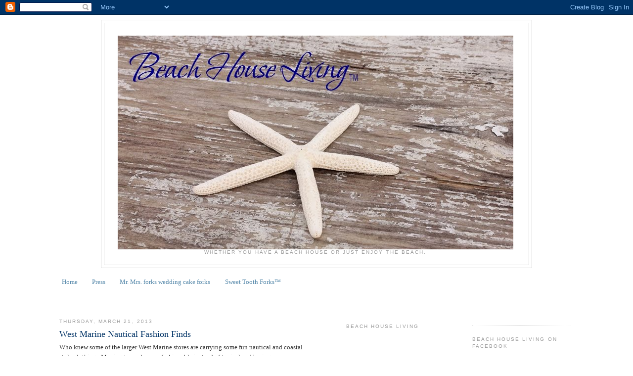

--- FILE ---
content_type: text/html; charset=UTF-8
request_url: http://beachhouseliving.blogspot.com/2013/03/west-marine-nautical-fashion-finds.html
body_size: 19006
content:
<!DOCTYPE html>
<html dir='ltr' xmlns='http://www.w3.org/1999/xhtml' xmlns:b='http://www.google.com/2005/gml/b' xmlns:data='http://www.google.com/2005/gml/data' xmlns:expr='http://www.google.com/2005/gml/expr'>
<head>
<link href='https://www.blogger.com/static/v1/widgets/2944754296-widget_css_bundle.css' rel='stylesheet' type='text/css'/>
<meta content='text/html; charset=UTF-8' http-equiv='Content-Type'/>
<meta content='blogger' name='generator'/>
<link href='http://beachhouseliving.blogspot.com/favicon.ico' rel='icon' type='image/x-icon'/>
<link href='http://beachhouseliving.blogspot.com/2013/03/west-marine-nautical-fashion-finds.html' rel='canonical'/>
<link rel="alternate" type="application/atom+xml" title="Beach House Living - Atom" href="http://beachhouseliving.blogspot.com/feeds/posts/default" />
<link rel="alternate" type="application/rss+xml" title="Beach House Living - RSS" href="http://beachhouseliving.blogspot.com/feeds/posts/default?alt=rss" />
<link rel="service.post" type="application/atom+xml" title="Beach House Living - Atom" href="https://www.blogger.com/feeds/4886186435834634935/posts/default" />

<link rel="alternate" type="application/atom+xml" title="Beach House Living - Atom" href="http://beachhouseliving.blogspot.com/feeds/7350999972888951166/comments/default" />
<!--Can't find substitution for tag [blog.ieCssRetrofitLinks]-->
<link href='https://blogger.googleusercontent.com/img/b/R29vZ2xl/AVvXsEh0ZXRjNG2OvA-PpDeJRvS3hz9xRuqgnMCLEPAl9WSfNQ5Oauf9V14X3rNFDcQBv_MaC8l7UvVRHwYCQDMuJtIuzhIq7W0RNcPwuL-fjOoxEkGbYAVkA4HysGkAW1UzbaL0IFomMlcaYxYd/s400/west+marine+shirt.jpg' rel='image_src'/>
<meta content='http://beachhouseliving.blogspot.com/2013/03/west-marine-nautical-fashion-finds.html' property='og:url'/>
<meta content='West Marine Nautical Fashion Finds ' property='og:title'/>
<meta content='Who knew some of the larger West Marine stores are carrying some fun nautical and coastal style clothing.  Moving towards more fashionable i...' property='og:description'/>
<meta content='https://blogger.googleusercontent.com/img/b/R29vZ2xl/AVvXsEh0ZXRjNG2OvA-PpDeJRvS3hz9xRuqgnMCLEPAl9WSfNQ5Oauf9V14X3rNFDcQBv_MaC8l7UvVRHwYCQDMuJtIuzhIq7W0RNcPwuL-fjOoxEkGbYAVkA4HysGkAW1UzbaL0IFomMlcaYxYd/w1200-h630-p-k-no-nu/west+marine+shirt.jpg' property='og:image'/>
<title>Beach House Living: West Marine Nautical Fashion Finds </title>
<style id='page-skin-1' type='text/css'><!--
/*
-----------------------------------------------
Blogger Template Style
Name:     Minima
Designer: Douglas Bowman
URL:      www.stopdesign.com
Date:     26 Feb 2004
Updated by: Blogger Team
----------------------------------------------- */
/* Variable definitions
====================
<Variable name="bgcolor" description="Page Background Color"
type="color" default="#fff">
<Variable name="textcolor" description="Text Color"
type="color" default="#333">
<Variable name="linkcolor" description="Link Color"
type="color" default="#58a">
<Variable name="pagetitlecolor" description="Blog Title Color"
type="color" default="#666">
<Variable name="descriptioncolor" description="Blog Description Color"
type="color" default="#999">
<Variable name="titlecolor" description="Post Title Color"
type="color" default="#c60">
<Variable name="bordercolor" description="Border Color"
type="color" default="#ccc">
<Variable name="sidebarcolor" description="Sidebar Title Color"
type="color" default="#999">
<Variable name="sidebartextcolor" description="Sidebar Text Color"
type="color" default="#666">
<Variable name="visitedlinkcolor" description="Visited Link Color"
type="color" default="#999">
<Variable name="bodyfont" description="Text Font"
type="font" default="normal normal 100% Georgia, Serif">
<Variable name="headerfont" description="Sidebar Title Font"
type="font"
default="normal normal 78% 'Trebuchet MS',Trebuchet,Arial,Verdana,Sans-serif">
<Variable name="pagetitlefont" description="Blog Title Font"
type="font"
default="normal normal 200% Georgia, Serif">
<Variable name="descriptionfont" description="Blog Description Font"
type="font"
default="normal normal 78% 'Trebuchet MS', Trebuchet, Arial, Verdana, Sans-serif">
<Variable name="postfooterfont" description="Post Footer Font"
type="font"
default="normal normal 78% 'Trebuchet MS', Trebuchet, Arial, Verdana, Sans-serif">
<Variable name="startSide" description="Side where text starts in blog language"
type="automatic" default="left">
<Variable name="endSide" description="Side where text ends in blog language"
type="automatic" default="right">
*/
/* Use this with templates/template-twocol.html */
body {
background:#ffffff;
margin:0;
color:#333333;
font:x-small Georgia Serif;
font-size/* */:/**/small;
font-size: /**/small;
text-align: center;
}
a:link {
color:#5588aa;
text-decoration:none;
}
a:visited {
color:#5588aa;
text-decoration:none;
}
a:hover {
color:#003366;
text-decoration:underline;
}
a img {
border-width:0;
}
/* Header
-----------------------------------------------
*/
#header-wrapper {
width:870px;
margin:0 auto 10px;
border:1px solid #cccccc;
}
#header-inner {
background-position: center;
margin-left: 10px;
margin-right: 15px;
margin-top: 25px;
}
#header {
margin: 5px;
border: 1px solid #cccccc;
text-align: center;
color:#bfdfff;
}
#header h1 {
margin:5px 5px 0;
padding:65px 20px .25em;
line-height:1.2em;
text-transform:uppercase;
letter-spacing:.2em;
font: normal normal 200% Georgia, Serif;
}
#header a {
color:#bfdfff;
text-decoration:none;
}
#header a:hover {
color:#bfdfff;
}
#header .description {
margin:0 5px 5px;
padding:0 20px 15px;
max-width:700;
text-transform:uppercase;
letter-spacing:.2em;
line-height: 1.4em;
font: normal normal 78% 'Trebuchet MS', Trebuchet, Arial, Verdana, Sans-serif;
color: #999999;
}
#header img {
margin-left: auto;
margin-right: auto;
}
/* Outer-Wrapper
----------------------------------------------- */
#outer-wrapper {
width: 1050px;
margin:0 auto;
padding:5px;
padding-top:10px;
padding-bottom:200px;
text-align:left;
font: normal normal 100% Georgia, Serif;
background:#ffffff
}
#main-wrapper {
width: 520px;
float: left;
margin-top:40px;
margin-left:5px;
margin-right:50px;
word-wrap: break-word; /* fix for long text breaking sidebar float in IE */
overflow: hidden;     /* fix for long non-text content breaking IE sidebar float */
}
#sidebar-wrapper {
padding: 5px 10px 5px;
width: 200px;
width/* */:/**/180px;
width: /**/180px
float: right;
margin-top:45px;
word-wrap: break-word; /* fix for long text breaking sidebar float in IE */
overflow: hidden;      /* fix for long non-text content breaking IE sidebar float */
}
#sidebar2-wrapper {
padding: 5px 10px 5px;
width: 200px;
float: right;
margin-top:46px;
word-wrap: break-word; /* fix for long text breaking sidebar float in IE */
overflow: hidden;      /* fix for long non-text content breaking IE sidebar float */
}
/* Headings
----------------------------------------------- */
h2 {
margin:1.5em 0 .75em;
font:normal normal 78% 'Trebuchet MS',Trebuchet,Arial,Verdana,Sans-serif;
line-height: 1.4em;
text-transform:uppercase;
letter-spacing:.2em;
color:#999999;
}
/* Posts
-----------------------------------------------
*/
h2.date-header {
margin:1.5em 0 .5em;
}
.post {
margin:.5em 0 1.5em;
border-bottom:1px dotted #cccccc;
padding-bottom:1.5em;
}
.post h3 {
margin:.25em 0 0;
padding:0 0 4px;
font-size:140%;
font-weight:normal;
line-height:1.4em;
color:#003366;
}
.post h3 a, .post h3 a:visited, .post h3 strong {
display:block;
text-decoration:none;
color:#003366;
font-weight:normal;
}
.post h3 strong, .post h3 a:hover {
color:#333333;
}
.post-body {
margin:0 0 .75em;
line-height:1.6em;
}
.post-body blockquote {
line-height:1.3em;
}
.post-footer {
margin: .75em 0;
color:#999999;
text-transform:uppercase;
letter-spacing:.1em;
font: normal normal 78% 'Trebuchet MS', Trebuchet, Arial, Verdana, Sans-serif;
line-height: 1.4em;
}
.comment-link {
margin-left:.6em;
}
.post img {
padding:4px;
border:1px solid #cccccc;
}
.post blockquote {
margin:1em 20px;
}
.post blockquote p {
margin:.75em 0;
}
/* Comments
----------------------------------------------- */
#comments h4 {
margin:1em 0;
font-weight: bold;
line-height: 1.4em;
text-transform:uppercase;
letter-spacing:.2em;
color: #999999;
}
#comments-block {
margin:1em 0 1.5em;
line-height:1.6em;
}
#comments-block .comment-author {
margin:.5em 0;
}
#comments-block .comment-body {
margin:.25em 0 0;
}
#comments-block .comment-footer {
margin:-.25em 0 2em;
line-height: 1.4em;
text-transform:uppercase;
letter-spacing:.1em;
}
#comments-block .comment-body p {
margin:0 0 .75em;
}
.deleted-comment {
font-style:italic;
color:gray;
}
#blog-pager-newer-link {
float: left;
}
#blog-pager-older-link {
float: right;
}
#blog-pager {
text-align: center;
}
.feed-links {
clear: both;
line-height: 2.5em;
}
/* Sidebar Content
----------------------------------------------- */
.sidebar {
color: #003366;
line-height: 1.5em;
}
.sidebar ul {
list-style:none;
margin:0 0 0;
padding:0 0 0;
}
.sidebar li {
margin:0;
padding-top:0;
padding-right:0;
padding-bottom:.25em;
padding-left:15px;
text-indent:-15px;
line-height:1.5em;
}
.sidebar .widget, .main .widget {
border-bottom:1px dotted #cccccc;
margin:0 0 1.5em;
padding:0 0 1.5em;
}
.main .Blog {
border-bottom-width: 0;
}
/* Profile
----------------------------------------------- */
.profile-img {
float: left;
margin-top: 0;
margin-right: 5px;
margin-bottom: 5px;
margin-left: 0;
padding: 4px;
border: 1px solid #cccccc;
}
.profile-data {
margin:0;
text-transform:uppercase;
letter-spacing:.1em;
font: normal normal 78% 'Trebuchet MS', Trebuchet, Arial, Verdana, Sans-serif;
color: #999999;
font-weight: bold;
line-height: 1.6em;
}
.profile-datablock {
margin:.5em 0 .5em;
}
.profile-textblock {
margin: 0.5em 0;
line-height: 1.6em;
}
.profile-link {
font: normal normal 78% 'Trebuchet MS', Trebuchet, Arial, Verdana, Sans-serif;
text-transform: uppercase;
letter-spacing: .1em;
}
/* Footer
----------------------------------------------- */
#footer {
width:870px;
clear:both;
margin:0 auto;
padding-top:15px;
line-height: 1.6em;
text-transform:uppercase;
letter-spacing:.1em;
text-align: center;
}

--></style>
<link href='https://www.blogger.com/dyn-css/authorization.css?targetBlogID=4886186435834634935&amp;zx=b646dc2d-b9ce-4679-8f41-61d90e7612df' media='none' onload='if(media!=&#39;all&#39;)media=&#39;all&#39;' rel='stylesheet'/><noscript><link href='https://www.blogger.com/dyn-css/authorization.css?targetBlogID=4886186435834634935&amp;zx=b646dc2d-b9ce-4679-8f41-61d90e7612df' rel='stylesheet'/></noscript>
<meta name='google-adsense-platform-account' content='ca-host-pub-1556223355139109'/>
<meta name='google-adsense-platform-domain' content='blogspot.com'/>

</head>
<script type='text/javascript'>
var gaJsHost = (("https:" == document.location.protocol) ? "https://ssl." : "http://www.");
document.write(unescape("%3Cscript src='" + gaJsHost + "google-analytics.com/ga.js' type='text/javascript'%3E%3C/script%3E"));
</script>
<script type='text/javascript'>
try {
var pageTracker = _gat._getTracker("UA-7654138-2");
pageTracker._trackPageview();
} catch(err) {}</script>
<body>
<div class='navbar section' id='navbar'><div class='widget Navbar' data-version='1' id='Navbar1'><script type="text/javascript">
    function setAttributeOnload(object, attribute, val) {
      if(window.addEventListener) {
        window.addEventListener('load',
          function(){ object[attribute] = val; }, false);
      } else {
        window.attachEvent('onload', function(){ object[attribute] = val; });
      }
    }
  </script>
<div id="navbar-iframe-container"></div>
<script type="text/javascript" src="https://apis.google.com/js/platform.js"></script>
<script type="text/javascript">
      gapi.load("gapi.iframes:gapi.iframes.style.bubble", function() {
        if (gapi.iframes && gapi.iframes.getContext) {
          gapi.iframes.getContext().openChild({
              url: 'https://www.blogger.com/navbar/4886186435834634935?po\x3d7350999972888951166\x26origin\x3dhttp://beachhouseliving.blogspot.com',
              where: document.getElementById("navbar-iframe-container"),
              id: "navbar-iframe"
          });
        }
      });
    </script><script type="text/javascript">
(function() {
var script = document.createElement('script');
script.type = 'text/javascript';
script.src = '//pagead2.googlesyndication.com/pagead/js/google_top_exp.js';
var head = document.getElementsByTagName('head')[0];
if (head) {
head.appendChild(script);
}})();
</script>
</div></div>
<div id='outer-wrapper'><div id='wrap2'>
<!-- skip links for text browsers -->
<span id='skiplinks' style='display:none;'>
<a href='#main'>skip to main </a> |
      <a href='#sidebar'>skip to sidebar</a>
</span>
<div id='header-wrapper'>
<div class='header section' id='header'><div class='widget Header' data-version='1' id='Header1'>
<div id='header-inner'>
<a href='http://beachhouseliving.blogspot.com/' style='display: block'>
<img alt='Beach House Living' height='432px; ' id='Header1_headerimg' src='https://blogger.googleusercontent.com/img/b/R29vZ2xl/AVvXsEh7GKdIfmw_dRo3nhrD79ssOlSg4BJ9Vm6o7hHmtOnqBz5R-Roj3TVPyDdyAJSq5Y4OFk1w9WKOIWrMZb71cl56KLMcg9WLXOh3Y_tCge69oFIyN8nvbH8fBdX5Ibl4oLThhWIGcteQqzbq/s1600/12-2-11+130.jpg' style='display: block' width='800px; '/>
</a>
<div class='descriptionwrapper'>
<p class='description'><span>Whether you have a beach house or just enjoy the beach.</span></p>
</div>
</div>
</div></div>
</div>
<div id='content-wrapper'>
<div id='crosscol-wrapper' style='text-align:center'>
<div class='crosscol section' id='crosscol'><div class='widget PageList' data-version='1' id='PageList1'>
<h2>Pages</h2>
<div class='widget-content'>
<ul>
<li>
<a href='http://beachhouseliving.blogspot.com/'>Home</a>
</li>
<li>
<a href='http://beachhouseliving.blogspot.com/p/press.html'>Press</a>
</li>
<li>
<a href='http://beachhouseliving.blogspot.com/p/shop_01.html'>Mr. Mrs. forks wedding cake forks</a>
</li>
<li>
<a href='http://beachhouseliving.blogspot.com/p/sweet-tooth-forks.html'>Sweet Tooth Forks&#153;</a>
</li>
</ul>
<div class='clear'></div>
</div>
</div></div>
</div>
<div id='sidebar2-wrapper'>
<div class='sidebar section' id='sidebar2'><div class='widget HTML' data-version='1' id='HTML17'>
<div class='widget-content'>
<a href="http://www.stylishhome.com" target="_blank"></a>
</div>
<div class='clear'></div>
</div><div class='widget HTML' data-version='1' id='HTML5'>
<h2 class='title'>Beach House Living on Facebook</h2>
<div class='widget-content'>
<div id="fb-root"></div><script src="http://connect.facebook.net/en_US/all.js#xfbml=1"></script><fb:like-box href="http://www.facebook.com/beachhouseliving" width="200" show_faces="true" border_color="" stream="true" header="true"></fb:like-box>
</div>
<div class='clear'></div>
</div><div class='widget HTML' data-version='1' id='HTML11'>
<h2 class='title'>Join me on Facebook</h2>
<div class='widget-content'>
<div id="fb-root"></div><script src="http://connect.facebook.net/en_US/all.js#appId=168393946565337&amp;xfbml=1"></script><fb:like href=" http://www.facebook.com/BeachHouseLiving" send="true" width="190" show_faces="true" font=""></fb:like>
</div>
<div class='clear'></div>
</div><div class='widget HTML' data-version='1' id='HTML12'>
<h2 class='title'>Join me on Pinterest</h2>
<div class='widget-content'>
<a href="http://pinterest.com/beachhouselivin/"><img src="http://passets-cdn.pinterest.com/images/pinterest-button.png" width="78" height="26" alt="Follow Me on Pinterest" /></a>
</div>
<div class='clear'></div>
</div><div class='widget HTML' data-version='1' id='HTML2'>
<div class='widget-content'>
<img src="https://blogger.googleusercontent.com/img/b/R29vZ2xl/AVvXsEhUDzEwcGCbW7LFMhhYJ8S3ILxXbAVkZAo-THEqeV4C_pfEedZZG1C3yoP95GD7n4Xt7PA9rQg3BFzz6yjyCSFFBi3xzbfRrBU3Y2F-DEpfTeI4chJOQKVmapfpiosWUX2MRkGNcE6I6_Y-/s800/beachhouselivingfinal.png" /><textarea cols="20" rows="3"></textarea>
</div>
<div class='clear'></div>
</div><div class='widget Image' data-version='1' id='Image15'>
<h2>Featured in Bon Appetit</h2>
<div class='widget-content'>
<a href='http://beachhouseliving.blogspot.com/2011/10/bon-appetite-magazine-october-2011.html'>
<img alt='Featured in Bon Appetit' height='180' id='Image15_img' src='https://blogger.googleusercontent.com/img/b/R29vZ2xl/AVvXsEjw4VIrDLfWMNyVeJqhgcf41qYkQ_yF8a1JBgm73sv2Cl6owK38TjhDT5seGZ1JdIF13Mtm215RVN0XHxAJgmxjssn_Xa1di9d6DUUiXNy48TdlTMCgAeinZ3p3FdWPjZkuaU1yZO6TBm16/s180/Bon+Appetite+Cvoer+10-2011.jpg' width='132'/>
</a>
<br/>
</div>
<div class='clear'></div>
</div><div class='widget Image' data-version='1' id='Image10'>
<h2>Mr. Mrs. Forks Featured in B Magazine</h2>
<div class='widget-content'>
<a href='http://beachhouseliving.blogspot.com/2010/11/mr-and-mrs-forks-by-beach-house-living.html'>
<img alt='Mr. Mrs. Forks Featured in B Magazine' height='249' id='Image10_img' src='https://blogger.googleusercontent.com/img/b/R29vZ2xl/AVvXsEgXm_HfCuSpZUkd0tiUMffbqx9SXcHYwKGI61GyDbpm3Dexu4FWPpT42YV96isyY5zPNVeExUcl0yciXrtswfLwGtPHTdcBFhUv8hrXhDAPne1YpLOJazefr1Oa7yb4F2oBU3R0_hs-NYMT/s1600/B+' width='200'/>
</a>
<br/>
</div>
<div class='clear'></div>
</div><div class='widget Image' data-version='1' id='Image11'>
<h2>Featured in Stuff Boston Magazine</h2>
<div class='widget-content'>
<a href='http://beachhouseliving.blogspot.com/2011/04/beach-house-livings-my-ice-cream-your.html'>
<img alt='Featured in Stuff Boston Magazine' height='200' id='Image11_img' src='https://blogger.googleusercontent.com/img/b/R29vZ2xl/AVvXsEg9T8ZUa55fOD8u3gE7zf4DOOgt_Rb7nyOB7U0CTkd2x8VIhEQcmSnETjwGrCuz1qGVJi3aHuhlCu4jQXbPLPc9U7568zoHqB2ChBOtPj5JUbJHXAL97TQELCSinUUhI8LIFV6LYPD3UuXf/s200/Beach+House+Living+ice+cream+spoons+Press+feature++3-22-11.JPG' width='156'/>
</a>
<br/>
</div>
<div class='clear'></div>
</div><div class='widget Image' data-version='1' id='Image14'>
<h2>Featured in Love Manuela Cookbook</h2>
<div class='widget-content'>
<a href='http://beachhouseliving.blogspot.com/2011/10/our-stamped-silverware-featured-in.html'>
<img alt='Featured in Love Manuela Cookbook' height='180' id='Image14_img' src='https://blogger.googleusercontent.com/img/b/R29vZ2xl/AVvXsEgZsUhE-yyDUm-S5PDXWAtwRIC-dI6_sanmME9pwLS95AmIYI686bfQsYOtpS9Bv4L2T-Y9adpqnvDmhIcmNJ1fmlFvjlU_-Q_XqSCMfxs4OCArYdxuaFjzr5DzHZZFZ5dgJg_neDZNRoaQ/s180/passion+for+baking+Cover_love_MAnuela11+9-22-11.jpg' width='163'/>
</a>
<br/>
</div>
<div class='clear'></div>
</div><div class='widget Image' data-version='1' id='Image3'>
<h2>Featured by</h2>
<div class='widget-content'>
<img alt='Featured by' height='200' id='Image3_img' src='https://blogger.googleusercontent.com/img/b/R29vZ2xl/AVvXsEg7ySMDeK6QOz9aG6f41BhQD91vZ1zgnqyPVmzH_ZlxLsAP2njXrsKG2EyTv1NfJKBJGT6vnl-r11OAdoisfFcIkvUKc_Bmj9Ry49j_qXrYMVUyDVjYMizrqbzlpu3zhrLqcmgzxZT5EfIk/s200/Copy+of+Beach+House+Living+Mr+Mrs+bridal+forks+w+cupcake+8-26-10+069.jpg' width='131'/>
<br/>
<span class='caption'>Brides.com & The Knot.com</span>
</div>
<div class='clear'></div>
</div><div class='widget Image' data-version='1' id='Image13'>
<h2>Seen on Style Me Pretty Wedding Inspirations</h2>
<div class='widget-content'>
<a href='http://www.stylemepretty.com/2011/03/03/connecticut-vineyard-wedding-by-anna-sawin-photography-true-event/'>
<img alt='Seen on Style Me Pretty Wedding Inspirations' height='300' id='Image13_img' src='http://cache.stylemepretty.com/wp-content/submissions/uploads/sarah@trueevent.com/9365/ErinDan_SaltwaterFarmVineyard_AnnaSawinPhoto_081.jpg' width='200'/>
</a>
<br/>
<span class='caption'>Vinyard Wedding</span>
</div>
<div class='clear'></div>
</div><div class='widget Image' data-version='1' id='Image12'>
<h2>Featured on Style Me Pretty Wedding Blog</h2>
<div class='widget-content'>
<a href='http://www.stylemepretty.com/2011/05/24/cabo-san-lucas-wedding-by-the-youngrens/'>
<img alt='Featured on Style Me Pretty Wedding Blog' height='300' id='Image12_img' src='http://cache.stylemepretty.com/wp-content/submissions/uploads/studio@theyoungrens.com/11600/theyoungrens_0077.jpg' width='200'/>
</a>
<br/>
<span class='caption'>Nautical Cabo San Lucas</span>
</div>
<div class='clear'></div>
</div><div class='widget Image' data-version='1' id='Image8'>
<h2>Featured in Flea Market Gardens Premiere Issue</h2>
<div class='widget-content'>
<a href='http://beachhouseliving.blogspot.com/2011/03/flea-market-gardens-magazine-beach.html'>
<img alt='Featured in Flea Market Gardens Premiere Issue' height='200' id='Image8_img' src='https://blogger.googleusercontent.com/img/b/R29vZ2xl/AVvXsEiTY87Z6_z-rpR5CCMkrPBqGAdlaHT-QetMdNXAE4OPExwmAAkbsiE_lYWGgWEuwUwDck-6UNwA8kz_5ayGyzAnY1OTR4y9WhTH84Du1Aqaneo6RCmxRbLFOlu5C4cZhNHuo9lrSD4N5eo-/s200/flea+market+gardens2.jpg' width='154'/>
</a>
<br/>
</div>
<div class='clear'></div>
</div><div class='widget HTML' data-version='1' id='HTML15'>
<h2 class='title'>-</h2>
<div class='widget-content'>
-
</div>
<div class='clear'></div>
</div><div class='widget HTML' data-version='1' id='HTML7'>
<div class='widget-content'>
<a href="mailto:beachglass2@yahoo.com"><img src="https://blogger.googleusercontent.com/img/b/R29vZ2xl/AVvXsEivSp6AIVVfoJAV8FJ9QUGUPRTKubXUDEvckFKM7jqR6e_7JzEbzllU1s2OwKPcH7jkEucubU5gyzlB3Nb0YigpGhgrwfbAm19wCb1THgqdk227k9zABolQX7y_XPGbfuE2aviXucSDN7it/s800/E1.jpg" height="81" width="140" /></a>
</div>
<div class='clear'></div>
</div><div class='widget LinkList' data-version='1' id='LinkList1'>
<h2>Enjoyable Blogs</h2>
<div class='widget-content'>
<ul>
<li><a href='http://agiftwrappedlife.blogspot.com/'>A Gift Wrapped Life</a></li>
<li><a href='http://annechovie.blogspot.com/'>Annechovie</a></li>
<li><a href='http://beachhouseetc.blogspot.com/'>Beach House etc.</a></li>
<li><a href='http://beachhouseliving.blogspot.com/'>Beach House Living</a></li>
<li><a href='http://burlapluxe.blogspot.com/'>Burlap Luxe</a></li>
<li><a href='http://chandeliermagic.blogspot.com/'>Chandelier Magic Beach House</a></li>
<li><a href='http://completely-coastal.com/'>Completely Coastal</a></li>
<li><a href='http://dailyvitaminsea.com/'>Daily Vitamin Sea</a></li>
<li><a href='http://downandoutchic.blogspot.com/'>Down and Out Chic</a></li>
<li><a href='http://frugalfarmhousedesign.blogspot.com/'>Frugal Farmhouse Design</a></li>
<li><a href='http://goodlifeofdesign.blogspot.com/'>Good Life of Design</a></li>
<li><a href='http://www.sarahklassen.com/'>Haute Design</a></li>
<li><a href='http://www.houseofturquoise.com/'>House of Turquoise</a></li>
<li><a href='http://ivillagra.blogspot.com/'>Ivillagra</a></li>
<li><a href='http://www.ladolfina.blogspot.com/'>La Dolfina</a></li>
<li><a href='http://fabulousfluffstuff.blogspot.com/'>Lamp Tramp</a></li>
<li><a href='http://http//www.loveofthesea.com/'>Love of the Sea</a></li>
<li><a href='http://www.mariesmaison.com/'>Maries Maison</a></li>
<li><a href='http://www.moderncountry.blogspot.com/'>Modern Country</a></li>
<li><a href='http://prettiesandposies.blogspot.com/'>Pretties and Posies</a></li>
<li><a href='http://privetandholly.blogspot.com/'>Privet and Holly</a></li>
<li><a href='http://renovationtherapyblog.com/'>Renovation Therapy</a></li>
<li><a href='http://sallyleebythesea.blogspot.com/'>Sally Lee by the Sea</a></li>
<li><a href='http://sfair.blogspot.com/'>Sanity Fair</a></li>
<li><a href='http://savvycityfarmer.blogspot.com/'>Savvy City Farmer</a></li>
<li><a href='http://seacottage.blogspot.com/'>Sea Cottage</a></li>
<li><a href='http://sealaura.blogspot.com/'>Sea Laura</a></li>
<li><a href='http://shabby-homestyles.blogspot.com/'>Shabby Homestyles</a></li>
<li><a href='http://shorehousechic.blogspot.com/'>Shore House Chic</a></li>
<li><a href='http://shorelychic.blogspot.com/'>Shorely Chic</a></li>
<li><a href='http://simpledaisy.blogspot.com/'>Simple Daisy</a></li>
<li><a href='http://thebottomoftheironingbasket.blogspot.com/'>The Bottom of the Ironing Basket</a></li>
<li><a href='http://thedailywave.wordpress.com/'>The Daily Wave</a></li>
<li><a href='http://thescreamingmeme.blogspot.com/'>The Screaming Meme</a></li>
<li><a href='http://theweddingcontessa.blogspot.com/'>The Wedding Contessa</a></li>
<li><a href='http://tickingandtoile.blogspot.com/'>Ticking and Toile</a></li>
<li><a href='http://www.whiteandshabby.com/'>White and Shabby</a></li>
<li><a href='http://whiteandwander.blogspot.com/'>White and Wander</a></li>
<li><a href='http://www.whiteflowerfarmhouse.blogspot.com/'>White Flower Farmhouse</a></li>
<li><a href='http://whitewhispers2u.blogspot.com/'>White Whispers 2U</a></li>
<li><a href='http://white-living.blogspot.com/'>White-Living</a></li>
</ul>
<div class='clear'></div>
</div>
</div><div class='widget HTML' data-version='1' id='HTML14'>
<h2 class='title'>-</h2>
<div class='widget-content'>
-
</div>
<div class='clear'></div>
</div><div class='widget LinkList' data-version='1' id='LinkList2'>
<h2>Helpful Blogs</h2>
<div class='widget-content'>
<ul>
<li><a href='http://blo64rt.blogspot.com/'>Itkupilli</a></li>
<li><a href='http://www.blogbulk.com/'>Pocket Blogger Help</a></li>
<li><a href='http://sneakymommablogdesign.blogspot.com/'>Sneaky Momma Design</a></li>
</ul>
<div class='clear'></div>
</div>
</div><div class='widget HTML' data-version='1' id='HTML13'>
<h2 class='title'>-</h2>
<div class='widget-content'>
-
</div>
<div class='clear'></div>
</div><div class='widget Image' data-version='1' id='Image2'>
<h2>Adopt or help a pet. Visit this award winning very special animal shelter.</h2>
<div class='widget-content'>
<a href='http://hua.org/'>
<img alt='Adopt or help a pet. Visit this award winning very special animal shelter.' height='125' id='Image2_img' src='https://blogger.googleusercontent.com/img/b/R29vZ2xl/AVvXsEjE4QLtmUIPYH9UdDYMsgzYI9OwgmRSaYjGjh3NqoXaxJJ2sT-ULg18mhn46ZlIuQvVG18MbB6Uxu5x0dJalGv8stFqfAO37iMpGjilauCzMOAiKafj3SQVE-SoyMqze6YuDh8QgD7xaZwO/s200/HUA+logo.jpg' width='125'/>
</a>
<br/>
</div>
<div class='clear'></div>
</div><div class='widget Image' data-version='1' id='Image5'>
<h2>A special friend we made with this beautiful black swan</h2>
<div class='widget-content'>
<img alt='A special friend we made with this beautiful black swan' height='200' id='Image5_img' src='https://blogger.googleusercontent.com/img/b/R29vZ2xl/AVvXsEhzL4K92vL0B1k6ipkuuIB3Y4dR7pCmAq2OfpVaiG2Bk50PxelhEpqiva3csXhaPheTRfrQiyqNCcMo5AGs95mRSLxVr3TkBwDGAZWJHnfGOGRzBwbcRjHhGnB4sN42QFpe1b7RULym5GlB/s200/Beach+House+Living+Black+Swan+3-2007.JPG' width='150'/>
<br/>
</div>
<div class='clear'></div>
</div><div class='widget Image' data-version='1' id='Image7'>
<h2>My lobster float photo that I made into cards.</h2>
<div class='widget-content'>
<img alt='My lobster float photo that I made into cards.' height='200' id='Image7_img' src='https://blogger.googleusercontent.com/img/b/R29vZ2xl/AVvXsEhlacZYPeXt1VPHfPE5ZfB27uDAaVQD7rDI5SR_WU9B7kszZILsHDWVUG3QxeyreD4-V-PbeKza-xiPEPx_M4xHjxMYvFMlkqLQMeK98DV-2bPAwRrrkqSOuHKlzWBiZUVypAOyBMLdJAoc/s200/Beach+House+Living+Lobster+Floats++8-18-09+140.jpg' width='133'/>
<br/>
</div>
<div class='clear'></div>
</div><div class='widget Image' data-version='1' id='Image9'>
<h2>A day watching sailing races</h2>
<div class='widget-content'>
<img alt='A day watching sailing races' height='200' id='Image9_img' src='https://blogger.googleusercontent.com/img/b/R29vZ2xl/AVvXsEg8gPlxnWZF7lXaTJ_xtciQAg45AYf4uEinVE4MuM-UPZSpWSGBUa2n96iE-JvqGomA1gVwtHJUy2sHLdE5EouPrDb3clsEtJV9n2Ojdh6ijB95BEzigwXbIIRmaFu4mEQ0wZUTzXXvdaT3/s200/Beach+House+Living+sailboat+8-2-09+023.jpg' width='133'/>
<br/>
</div>
<div class='clear'></div>
</div><div class='widget Image' data-version='1' id='Image1'>
<h2>Visit us at</h2>
<div class='widget-content'>
<a href='http://beachandbauble.com'>
<img alt='Visit us at' height='31' id='Image1_img' src='http://2.bp.blogspot.com/_99DWp9eEiDE/SZojdKAtyUI/AAAAAAAAALQ/WMjbEssVW1Q/S180/Beach+and+Bauble+business+logo+scan.gif' width='180'/>
</a>
<br/>
</div>
<div class='clear'></div>
</div><div class='widget HTML' data-version='1' id='HTML3'>
<h2 class='title'>Flea Market Style</h2>
<div class='widget-content'>
<a href=" http://fleamarketstylemag.blogspot.com// " target="fms"><img src=" http://www.robomargo.com/fmscover3.jpg" height="250" /></a>
</div>
<div class='clear'></div>
</div><div class='widget Image' data-version='1' id='Image4'>
<h2>From La Dolfina</h2>
<div class='widget-content'>
<a href='http://ladolfina.blogspot.com/2010/02/much-needed-sunshine.html'>
<img alt='From La Dolfina' height='145' id='Image4_img' src='https://blogger.googleusercontent.com/img/b/R29vZ2xl/AVvXsEhw1surjN4MPfE0lz3_Ghhpbghkup4HwDW5Vhhcf_SKg1GP5fsPxEcZThE4KOcPOE2_8S6PQLnkNAFNiArtfK4_QjBUiFyCYr4l1T-tHcb5aEZ_9N_lqKqkjjAFqgb4Lvqv0fmC2tiynfAf/s200/sunshineblogaward.jpg' width='150'/>
</a>
<br/>
<span class='caption'>Click to read post</span>
</div>
<div class='clear'></div>
</div><div class='widget Image' data-version='1' id='Image6'>
<h2>From White Whispers 2U April 1, 2010</h2>
<div class='widget-content'>
<a href='http://whitewhispers2u.blogspot.com/2010/03/beautiful-blogger-award.html'>
<img alt='From White Whispers 2U April 1, 2010' height='150' id='Image6_img' src='http://2.bp.blogspot.com/_99DWp9eEiDE/S7Uh-Xy5KfI/AAAAAAAAB84/RFAY_rtcz8I/S150/Beach+House+Living+beautiful+blogger+award+4-01-10+from+white+whispers2u.jpg' width='150'/>
</a>
<br/>
<span class='caption'>click to read post</span>
</div>
<div class='clear'></div>
</div><div class='widget HTML' data-version='1' id='HTML10'>
<h2 class='title'>Dumpster Decorators&#8482;</h2>
<div class='widget-content'>
<script type='text/javascript' src='http://www.etsy.com/assets/js/etsy_mini_shop.js'></script><script type='text/javascript'>new Etsy.Mini(5801206,'thumbnail',2,5,1,'http://www.etsy.com');</script>
</div>
<div class='clear'></div>
</div></div>
</div>
<div id='main-wrapper'>
<div class='main section' id='main'><div class='widget Blog' data-version='1' id='Blog1'>
<div class='blog-posts hfeed'>
<!--Can't find substitution for tag [adStart]-->
<h2 class='date-header'>Thursday, March 21, 2013</h2>
<div class='post hentry'>
<a name='7350999972888951166'></a>
<h3 class='post-title entry-title'>
<a href='http://beachhouseliving.blogspot.com/2013/03/west-marine-nautical-fashion-finds.html'>West Marine Nautical Fashion Finds </a>
</h3>
<div class='post-header-line-1'></div>
<div class='post-body entry-content'>
Who knew some of the larger West Marine stores are carrying some fun nautical and coastal style clothing.&nbsp; Moving towards more fashionable instead of typical and boring.<br />
<br />
<div class="separator" style="clear: both; text-align: center;">
<a href="https://blogger.googleusercontent.com/img/b/R29vZ2xl/AVvXsEh0ZXRjNG2OvA-PpDeJRvS3hz9xRuqgnMCLEPAl9WSfNQ5Oauf9V14X3rNFDcQBv_MaC8l7UvVRHwYCQDMuJtIuzhIq7W0RNcPwuL-fjOoxEkGbYAVkA4HysGkAW1UzbaL0IFomMlcaYxYd/s1600/west+marine+shirt.jpg" imageanchor="1" style="margin-left: 1em; margin-right: 1em;"><img border="0" height="400" src="https://blogger.googleusercontent.com/img/b/R29vZ2xl/AVvXsEh0ZXRjNG2OvA-PpDeJRvS3hz9xRuqgnMCLEPAl9WSfNQ5Oauf9V14X3rNFDcQBv_MaC8l7UvVRHwYCQDMuJtIuzhIq7W0RNcPwuL-fjOoxEkGbYAVkA4HysGkAW1UzbaL0IFomMlcaYxYd/s400/west+marine+shirt.jpg" width="280" /></a></div>
<br />
I knew some West Marine stores carried two of my favorite lines, Tommy Bahamma and Sperry but didn't expect to see great summer frocks made with materials to keep you cool on hot days.<br />
<br />
<div class="separator" style="clear: both; text-align: center;">
<a href="https://blogger.googleusercontent.com/img/b/R29vZ2xl/AVvXsEgREoWEOxIm4kQpI-UaWznKzuLkL0C4mzF3GBlErw2-l6EPkOWumwXOxpl16Vxqds3LbRqHqRCoNn0zzTPHR7Tbx9mcPoMiEK3nsroGiqNbvSskzQeTY0vMzzZuvd43oX8CmklCI7zxJlGG/s1600/dress+west+marine.jpg" imageanchor="1" style="margin-left: 1em; margin-right: 1em;"><img border="0" height="400" src="https://blogger.googleusercontent.com/img/b/R29vZ2xl/AVvXsEgREoWEOxIm4kQpI-UaWznKzuLkL0C4mzF3GBlErw2-l6EPkOWumwXOxpl16Vxqds3LbRqHqRCoNn0zzTPHR7Tbx9mcPoMiEK3nsroGiqNbvSskzQeTY0vMzzZuvd43oX8CmklCI7zxJlGG/s400/dress+west+marine.jpg" width="260" /></a></div>
<br />I found great shorts and tops that not only look crisp and fresh but are either fast drying or have UV protection built right in.&nbsp; Pricing is a bit steep but if I can look fashionable and stay cool on a hot, August day it's worth it!<br />
<br />
<div class="separator" style="clear: both; text-align: center;">
<a href="https://blogger.googleusercontent.com/img/b/R29vZ2xl/AVvXsEitZMSLecNs92YMTfIDFibyrapMQcdkhIjf5X5soPNRNAoXR-DnvaFqIdjLvYyOfwnCCNsckYQCPsceopuv6j1C0OuZjI7AqA2JnSiM3KI1P_R6tW1mGP9QRShy-r-gqTAKZTMmNzE7fWao/s1600/west+marie+nautical+shoes.jpg" imageanchor="1" style="margin-left: 1em; margin-right: 1em;"><img border="0" height="400" src="https://blogger.googleusercontent.com/img/b/R29vZ2xl/AVvXsEitZMSLecNs92YMTfIDFibyrapMQcdkhIjf5X5soPNRNAoXR-DnvaFqIdjLvYyOfwnCCNsckYQCPsceopuv6j1C0OuZjI7AqA2JnSiM3KI1P_R6tW1mGP9QRShy-r-gqTAKZTMmNzE7fWao/s400/west+marie+nautical+shoes.jpg" width="328" /></a></div>
<br />
Check out these cute flip flops, sandals and slip on sneakers - reasonably priced too.&nbsp; 
<div style='clear: both;'></div>
</div>
<div class='post-footer'>
<div class='post-footer-line post-footer-line-1'><span class='post-author vcard'>
Posted by
<span class='fn'>Beach House Living</span>
</span>
<span class='post-timestamp'>
at
<a class='timestamp-link' href='http://beachhouseliving.blogspot.com/2013/03/west-marine-nautical-fashion-finds.html' rel='bookmark' title='permanent link'><abbr class='published' title='2013-03-21T14:31:00-07:00'>2:31&#8239;PM</abbr></a>
</span>
<span class='post-comment-link'>
</span>
<span class='post-icons'>
<span class='item-control blog-admin pid-948970956'>
<a href='https://www.blogger.com/post-edit.g?blogID=4886186435834634935&postID=7350999972888951166&from=pencil' title='Edit Post'>
<img alt='' class='icon-action' height='18' src='https://resources.blogblog.com/img/icon18_edit_allbkg.gif' width='18'/>
</a>
</span>
</span>
</div>
<div class='post-footer-line post-footer-line-2'><span class='post-labels'>
</span>
</div>
<div class='post-footer-line post-footer-line-3'></div>
</div>
</div>
<div class='comments' id='comments'>
<a name='comments'></a>
<h4>
8
comments:
        
</h4>
<dl id='comments-block'>
<dt class='comment-author ' id='c6377520659658306375'>
<a name='c6377520659658306375'></a>
<a href='https://www.blogger.com/profile/09765496799870197336' rel='nofollow'>WhiteWhispers2u</a>
said...
</dt>
<dd class='comment-body'>
<p>Love that shirt and the shoes! Just my style Lol I think I would fit in perfect sailing and as a Sea Gypsy ~K.Marie</p>
</dd>
<dd class='comment-footer'>
<span class='comment-timestamp'>
<a href='http://beachhouseliving.blogspot.com/2013/03/west-marine-nautical-fashion-finds.html?showComment=1363927614378#c6377520659658306375' title='comment permalink'>
March 21, 2013 at 9:46&#8239;PM
</a>
<span class='item-control blog-admin pid-169542717'>
<a class='comment-delete' href='https://www.blogger.com/comment/delete/4886186435834634935/6377520659658306375' title='Delete Comment'>
<img src='https://resources.blogblog.com/img/icon_delete13.gif'/>
</a>
</span>
</span>
</dd>
<dt class='comment-author ' id='c7809169666729094013'>
<a name='c7809169666729094013'></a>
<a href='https://www.blogger.com/profile/12453912819445395042' rel='nofollow'>rjerdee</a>
said...
</dt>
<dd class='comment-body'>
<p>Great to see you back after the Sandy disaster. Hope things are getting better there. I see on the news that the big roller coaster is back up and running...:)</p>
</dd>
<dd class='comment-footer'>
<span class='comment-timestamp'>
<a href='http://beachhouseliving.blogspot.com/2013/03/west-marine-nautical-fashion-finds.html?showComment=1363948878958#c7809169666729094013' title='comment permalink'>
March 22, 2013 at 3:41&#8239;AM
</a>
<span class='item-control blog-admin pid-1618401316'>
<a class='comment-delete' href='https://www.blogger.com/comment/delete/4886186435834634935/7809169666729094013' title='Delete Comment'>
<img src='https://resources.blogblog.com/img/icon_delete13.gif'/>
</a>
</span>
</span>
</dd>
<dt class='comment-author ' id='c3874603263839765080'>
<a name='c3874603263839765080'></a>
<a href='https://www.blogger.com/profile/14502453732909068995' rel='nofollow'>sheerserendipity</a>
said...
</dt>
<dd class='comment-body'>
<p>I love coastal style fashion, not fussy, just simple and cool!<br /><br />I see you have been hit hard also from Hurricane Sandy too, I hope you and your community is starting to bounce back.  <br />I also live in a beach community in New York and we have been devastated!<br /><br />It will take time, but we&#39;ll get back our beautiful communities!</p>
</dd>
<dd class='comment-footer'>
<span class='comment-timestamp'>
<a href='http://beachhouseliving.blogspot.com/2013/03/west-marine-nautical-fashion-finds.html?showComment=1363996485026#c3874603263839765080' title='comment permalink'>
March 22, 2013 at 4:54&#8239;PM
</a>
<span class='item-control blog-admin pid-1224156110'>
<a class='comment-delete' href='https://www.blogger.com/comment/delete/4886186435834634935/3874603263839765080' title='Delete Comment'>
<img src='https://resources.blogblog.com/img/icon_delete13.gif'/>
</a>
</span>
</span>
</dd>
<dt class='comment-author ' id='c414689287060613210'>
<a name='c414689287060613210'></a>
<a href='https://www.blogger.com/profile/12090973681675943970' rel='nofollow'>Linda @ Itsy Bits And Pieces</a>
said...
</dt>
<dd class='comment-body'>
<p>Love these...especially the beautiful dresses!   Makes me dream of summer! Thanks so much for stopping by!</p>
</dd>
<dd class='comment-footer'>
<span class='comment-timestamp'>
<a href='http://beachhouseliving.blogspot.com/2013/03/west-marine-nautical-fashion-finds.html?showComment=1364093961857#c414689287060613210' title='comment permalink'>
March 23, 2013 at 7:59&#8239;PM
</a>
<span class='item-control blog-admin pid-1744910563'>
<a class='comment-delete' href='https://www.blogger.com/comment/delete/4886186435834634935/414689287060613210' title='Delete Comment'>
<img src='https://resources.blogblog.com/img/icon_delete13.gif'/>
</a>
</span>
</span>
</dd>
<dt class='comment-author ' id='c6962562405352180394'>
<a name='c6962562405352180394'></a>
<a href='https://www.blogger.com/profile/16364408996284433118' rel='nofollow'>Laurelle @ Coastal Shore Creations</a>
said...
</dt>
<dd class='comment-body'>
<p>Rita!<br />I&#39;ve missed reading your posts! I hope all is well in your corner of the world.  Cute dress! <br />xo<br />L <br />(ps changed my blog name/url in case you&#39;re wondering)</p>
</dd>
<dd class='comment-footer'>
<span class='comment-timestamp'>
<a href='http://beachhouseliving.blogspot.com/2013/03/west-marine-nautical-fashion-finds.html?showComment=1364172613195#c6962562405352180394' title='comment permalink'>
March 24, 2013 at 5:50&#8239;PM
</a>
<span class='item-control blog-admin pid-1165887223'>
<a class='comment-delete' href='https://www.blogger.com/comment/delete/4886186435834634935/6962562405352180394' title='Delete Comment'>
<img src='https://resources.blogblog.com/img/icon_delete13.gif'/>
</a>
</span>
</span>
</dd>
<dt class='comment-author ' id='c7741429001255949941'>
<a name='c7741429001255949941'></a>
<a href='https://www.blogger.com/profile/04217873835177215930' rel='nofollow'>Jane</a>
said...
</dt>
<dd class='comment-body'>
<p>So glad you reminded me of this... When the boys were young, we purchased many of their shorts and shirts at West Marine. And we always found good buys on shoes. I will have to go there soon...</p>
</dd>
<dd class='comment-footer'>
<span class='comment-timestamp'>
<a href='http://beachhouseliving.blogspot.com/2013/03/west-marine-nautical-fashion-finds.html?showComment=1364678397629#c7741429001255949941' title='comment permalink'>
March 30, 2013 at 2:19&#8239;PM
</a>
<span class='item-control blog-admin pid-547830818'>
<a class='comment-delete' href='https://www.blogger.com/comment/delete/4886186435834634935/7741429001255949941' title='Delete Comment'>
<img src='https://resources.blogblog.com/img/icon_delete13.gif'/>
</a>
</span>
</span>
</dd>
<dt class='comment-author ' id='c2692966274382010668'>
<a name='c2692966274382010668'></a>
<a href='https://www.blogger.com/profile/04058312210924851934' rel='nofollow'>annechovie</a>
said...
</dt>
<dd class='comment-body'>
<p>I didnt know West Marine had clothing like this, Rita! Sorry I&#39;ve been so MIA lately - been swamped with work, etc. Please come over and enter my give-away. xo</p>
</dd>
<dd class='comment-footer'>
<span class='comment-timestamp'>
<a href='http://beachhouseliving.blogspot.com/2013/03/west-marine-nautical-fashion-finds.html?showComment=1368284571822#c2692966274382010668' title='comment permalink'>
May 11, 2013 at 8:02&#8239;AM
</a>
<span class='item-control blog-admin pid-64504051'>
<a class='comment-delete' href='https://www.blogger.com/comment/delete/4886186435834634935/2692966274382010668' title='Delete Comment'>
<img src='https://resources.blogblog.com/img/icon_delete13.gif'/>
</a>
</span>
</span>
</dd>
<dt class='comment-author ' id='c3419002967136366128'>
<a name='c3419002967136366128'></a>
<a href='https://www.blogger.com/profile/16134718817693134037' rel='nofollow'>Burlap Luxe</a>
said...
</dt>
<dd class='comment-body'>
<p>Nothing like beach-ware!<br />Oh, Rita, shame on me its been far to long in-between our visits, thank you for shaming me with a visit first :)<br /><br />LOve and miss it over here, how have you been with patrolling those beaches? I hope this season of sea and sun has inspired the best for you. I have to go catch up on your beauty here and check out what you have been creating for your etsy shop.<br /><br />Have a beautiful August my sweet friend, thank you for being so kind in your comment when you visited me.<br /><br />see you and all the grace and beauty you post about soon.<br /><br />xoxo<br />Dore </p>
</dd>
<dd class='comment-footer'>
<span class='comment-timestamp'>
<a href='http://beachhouseliving.blogspot.com/2013/03/west-marine-nautical-fashion-finds.html?showComment=1375406547774#c3419002967136366128' title='comment permalink'>
August 1, 2013 at 6:22&#8239;PM
</a>
<span class='item-control blog-admin pid-1158525546'>
<a class='comment-delete' href='https://www.blogger.com/comment/delete/4886186435834634935/3419002967136366128' title='Delete Comment'>
<img src='https://resources.blogblog.com/img/icon_delete13.gif'/>
</a>
</span>
</span>
</dd>
</dl>
<p class='comment-footer'>
<div class='comment-form'>
<a name='comment-form'></a>
<h4 id='comment-post-message'>Post a Comment</h4>
<p>Thanks for stopping by.</p>
<a href='https://www.blogger.com/comment/frame/4886186435834634935?po=7350999972888951166&hl=en&saa=85391&origin=http://beachhouseliving.blogspot.com' id='comment-editor-src'></a>
<iframe allowtransparency='true' class='blogger-iframe-colorize blogger-comment-from-post' frameborder='0' height='275' id='comment-editor' name='comment-editor' scrolling='no' src='' width='100%'></iframe>
<!--Can't find substitution for tag [post.friendConnectJs]-->
<script src='https://www.blogger.com/static/v1/jsbin/2830521187-comment_from_post_iframe.js' type='text/javascript'></script>
<script type='text/javascript'>
      BLOG_CMT_createIframe('https://www.blogger.com/rpc_relay.html', '0');
    </script>
</div>
</p>
<div id='backlinks-container'>
<div id='Blog1_backlinks-container'>
</div>
</div>
</div>
<!--Can't find substitution for tag [adEnd]-->
</div>
<div class='blog-pager' id='blog-pager'>
<span id='blog-pager-newer-link'>
<a class='blog-pager-newer-link' href='http://beachhouseliving.blogspot.com/2013/08/a-summer-evening-on-bay.html' id='Blog1_blog-pager-newer-link' title='Newer Post'>Newer Post</a>
</span>
<span id='blog-pager-older-link'>
<a class='blog-pager-older-link' href='http://beachhouseliving.blogspot.com/2012/11/hurricane-sandy-unprecedented.html' id='Blog1_blog-pager-older-link' title='Older Post'>Older Post</a>
</span>
<a class='home-link' href='http://beachhouseliving.blogspot.com/'>Home</a>
</div>
<div class='clear'></div>
<div class='post-feeds'>
<div class='feed-links'>
Subscribe to:
<a class='feed-link' href='http://beachhouseliving.blogspot.com/feeds/7350999972888951166/comments/default' target='_blank' type='application/atom+xml'>Post Comments (Atom)</a>
</div>
</div>
</div></div>
</div>
<div id='sidebar-wrapper'>
<div class='sidebar section' id='sidebar'><div class='widget HTML' data-version='1' id='HTML4'>
<h2 class='title'>Beach House Living</h2>
<div class='widget-content'>
<script type='text/javascript' src='http://www.etsy.com/assets/js/etsy_mini_shop.js'></script><script type='text/javascript'>new Etsy.Mini(5707456,'thumbnail',2,5,1,'http://www.etsy.com');</script>
</div>
<div class='clear'></div>
</div><div class='widget Followers' data-version='1' id='Followers1'>
<h2 class='title'>Followers</h2>
<div class='widget-content'>
<div id='Followers1-wrapper'>
<div style='margin-right:2px;'>
<div><script type="text/javascript" src="https://apis.google.com/js/platform.js"></script>
<div id="followers-iframe-container"></div>
<script type="text/javascript">
    window.followersIframe = null;
    function followersIframeOpen(url) {
      gapi.load("gapi.iframes", function() {
        if (gapi.iframes && gapi.iframes.getContext) {
          window.followersIframe = gapi.iframes.getContext().openChild({
            url: url,
            where: document.getElementById("followers-iframe-container"),
            messageHandlersFilter: gapi.iframes.CROSS_ORIGIN_IFRAMES_FILTER,
            messageHandlers: {
              '_ready': function(obj) {
                window.followersIframe.getIframeEl().height = obj.height;
              },
              'reset': function() {
                window.followersIframe.close();
                followersIframeOpen("https://www.blogger.com/followers/frame/4886186435834634935?colors\x3dCgt0cmFuc3BhcmVudBILdHJhbnNwYXJlbnQaByMwMDMzNjYiByM1NTg4YWEqByNmZmZmZmYyByMwMDMzNjY6ByMwMDMzNjZCByM1NTg4YWFKByM5OTk5OTlSByM1NTg4YWFaC3RyYW5zcGFyZW50\x26pageSize\x3d21\x26hl\x3den\x26origin\x3dhttp://beachhouseliving.blogspot.com");
              },
              'open': function(url) {
                window.followersIframe.close();
                followersIframeOpen(url);
              }
            }
          });
        }
      });
    }
    followersIframeOpen("https://www.blogger.com/followers/frame/4886186435834634935?colors\x3dCgt0cmFuc3BhcmVudBILdHJhbnNwYXJlbnQaByMwMDMzNjYiByM1NTg4YWEqByNmZmZmZmYyByMwMDMzNjY6ByMwMDMzNjZCByM1NTg4YWFKByM5OTk5OTlSByM1NTg4YWFaC3RyYW5zcGFyZW50\x26pageSize\x3d21\x26hl\x3den\x26origin\x3dhttp://beachhouseliving.blogspot.com");
  </script></div>
</div>
</div>
<div class='clear'></div>
</div>
</div><div class='widget Subscribe' data-version='1' id='Subscribe1'>
<div style='white-space:nowrap'>
<h2 class='title'>Subscribe To</h2>
<div class='widget-content'>
<div class='subscribe-wrapper subscribe-type-POST'>
<div class='subscribe expanded subscribe-type-POST' id='SW_READER_LIST_Subscribe1POST' style='display:none;'>
<div class='top'>
<span class='inner' onclick='return(_SW_toggleReaderList(event, "Subscribe1POST"));'>
<img class='subscribe-dropdown-arrow' src='https://resources.blogblog.com/img/widgets/arrow_dropdown.gif'/>
<img align='absmiddle' alt='' border='0' class='feed-icon' src='https://resources.blogblog.com/img/icon_feed12.png'/>
Posts
</span>
<div class='feed-reader-links'>
<a class='feed-reader-link' href='https://www.netvibes.com/subscribe.php?url=http%3A%2F%2Fbeachhouseliving.blogspot.com%2Ffeeds%2Fposts%2Fdefault' target='_blank'>
<img src='https://resources.blogblog.com/img/widgets/subscribe-netvibes.png'/>
</a>
<a class='feed-reader-link' href='https://add.my.yahoo.com/content?url=http%3A%2F%2Fbeachhouseliving.blogspot.com%2Ffeeds%2Fposts%2Fdefault' target='_blank'>
<img src='https://resources.blogblog.com/img/widgets/subscribe-yahoo.png'/>
</a>
<a class='feed-reader-link' href='http://beachhouseliving.blogspot.com/feeds/posts/default' target='_blank'>
<img align='absmiddle' class='feed-icon' src='https://resources.blogblog.com/img/icon_feed12.png'/>
                  Atom
                </a>
</div>
</div>
<div class='bottom'></div>
</div>
<div class='subscribe' id='SW_READER_LIST_CLOSED_Subscribe1POST' onclick='return(_SW_toggleReaderList(event, "Subscribe1POST"));'>
<div class='top'>
<span class='inner'>
<img class='subscribe-dropdown-arrow' src='https://resources.blogblog.com/img/widgets/arrow_dropdown.gif'/>
<span onclick='return(_SW_toggleReaderList(event, "Subscribe1POST"));'>
<img align='absmiddle' alt='' border='0' class='feed-icon' src='https://resources.blogblog.com/img/icon_feed12.png'/>
Posts
</span>
</span>
</div>
<div class='bottom'></div>
</div>
</div>
<div class='subscribe-wrapper subscribe-type-PER_POST'>
<div class='subscribe expanded subscribe-type-PER_POST' id='SW_READER_LIST_Subscribe1PER_POST' style='display:none;'>
<div class='top'>
<span class='inner' onclick='return(_SW_toggleReaderList(event, "Subscribe1PER_POST"));'>
<img class='subscribe-dropdown-arrow' src='https://resources.blogblog.com/img/widgets/arrow_dropdown.gif'/>
<img align='absmiddle' alt='' border='0' class='feed-icon' src='https://resources.blogblog.com/img/icon_feed12.png'/>
Comments
</span>
<div class='feed-reader-links'>
<a class='feed-reader-link' href='https://www.netvibes.com/subscribe.php?url=http%3A%2F%2Fbeachhouseliving.blogspot.com%2Ffeeds%2F7350999972888951166%2Fcomments%2Fdefault' target='_blank'>
<img src='https://resources.blogblog.com/img/widgets/subscribe-netvibes.png'/>
</a>
<a class='feed-reader-link' href='https://add.my.yahoo.com/content?url=http%3A%2F%2Fbeachhouseliving.blogspot.com%2Ffeeds%2F7350999972888951166%2Fcomments%2Fdefault' target='_blank'>
<img src='https://resources.blogblog.com/img/widgets/subscribe-yahoo.png'/>
</a>
<a class='feed-reader-link' href='http://beachhouseliving.blogspot.com/feeds/7350999972888951166/comments/default' target='_blank'>
<img align='absmiddle' class='feed-icon' src='https://resources.blogblog.com/img/icon_feed12.png'/>
                  Atom
                </a>
</div>
</div>
<div class='bottom'></div>
</div>
<div class='subscribe' id='SW_READER_LIST_CLOSED_Subscribe1PER_POST' onclick='return(_SW_toggleReaderList(event, "Subscribe1PER_POST"));'>
<div class='top'>
<span class='inner'>
<img class='subscribe-dropdown-arrow' src='https://resources.blogblog.com/img/widgets/arrow_dropdown.gif'/>
<span onclick='return(_SW_toggleReaderList(event, "Subscribe1PER_POST"));'>
<img align='absmiddle' alt='' border='0' class='feed-icon' src='https://resources.blogblog.com/img/icon_feed12.png'/>
Comments
</span>
</span>
</div>
<div class='bottom'></div>
</div>
</div>
<div style='clear:both'></div>
</div>
</div>
<div class='clear'></div>
</div><div class='widget BlogArchive' data-version='1' id='BlogArchive1'>
<h2>Blog Archive</h2>
<div class='widget-content'>
<div id='ArchiveList'>
<div id='BlogArchive1_ArchiveList'>
<ul class='hierarchy'>
<li class='archivedate collapsed'>
<a class='toggle' href='//beachhouseliving.blogspot.com/2013/03/west-marine-nautical-fashion-finds.html?widgetType=BlogArchive&widgetId=BlogArchive1&action=toggle&dir=open&toggle=YEARLY-1451635200000&toggleopen=MONTHLY-1362124800000'>
<span class='zippy'>

              &#9658;
            
</span>
</a>
<a class='post-count-link' href='http://beachhouseliving.blogspot.com/2016/'>
2016
</a>
<span class='post-count' dir='ltr'>(1)</span>
<ul class='hierarchy'>
<li class='archivedate collapsed'>
<a class='toggle' href='//beachhouseliving.blogspot.com/2013/03/west-marine-nautical-fashion-finds.html?widgetType=BlogArchive&widgetId=BlogArchive1&action=toggle&dir=open&toggle=MONTHLY-1451635200000&toggleopen=MONTHLY-1362124800000'>
<span class='zippy'>

              &#9658;
            
</span>
</a>
<a class='post-count-link' href='http://beachhouseliving.blogspot.com/2016/01/'>
January
</a>
<span class='post-count' dir='ltr'>(1)</span>
</li>
</ul>
</li>
</ul>
<ul class='hierarchy'>
<li class='archivedate collapsed'>
<a class='toggle' href='//beachhouseliving.blogspot.com/2013/03/west-marine-nautical-fashion-finds.html?widgetType=BlogArchive&widgetId=BlogArchive1&action=toggle&dir=open&toggle=YEARLY-1420099200000&toggleopen=MONTHLY-1362124800000'>
<span class='zippy'>

              &#9658;
            
</span>
</a>
<a class='post-count-link' href='http://beachhouseliving.blogspot.com/2015/'>
2015
</a>
<span class='post-count' dir='ltr'>(2)</span>
<ul class='hierarchy'>
<li class='archivedate collapsed'>
<a class='toggle' href='//beachhouseliving.blogspot.com/2013/03/west-marine-nautical-fashion-finds.html?widgetType=BlogArchive&widgetId=BlogArchive1&action=toggle&dir=open&toggle=MONTHLY-1427871600000&toggleopen=MONTHLY-1362124800000'>
<span class='zippy'>

              &#9658;
            
</span>
</a>
<a class='post-count-link' href='http://beachhouseliving.blogspot.com/2015/04/'>
April
</a>
<span class='post-count' dir='ltr'>(1)</span>
</li>
</ul>
<ul class='hierarchy'>
<li class='archivedate collapsed'>
<a class='toggle' href='//beachhouseliving.blogspot.com/2013/03/west-marine-nautical-fashion-finds.html?widgetType=BlogArchive&widgetId=BlogArchive1&action=toggle&dir=open&toggle=MONTHLY-1425196800000&toggleopen=MONTHLY-1362124800000'>
<span class='zippy'>

              &#9658;
            
</span>
</a>
<a class='post-count-link' href='http://beachhouseliving.blogspot.com/2015/03/'>
March
</a>
<span class='post-count' dir='ltr'>(1)</span>
</li>
</ul>
</li>
</ul>
<ul class='hierarchy'>
<li class='archivedate collapsed'>
<a class='toggle' href='//beachhouseliving.blogspot.com/2013/03/west-marine-nautical-fashion-finds.html?widgetType=BlogArchive&widgetId=BlogArchive1&action=toggle&dir=open&toggle=YEARLY-1388563200000&toggleopen=MONTHLY-1362124800000'>
<span class='zippy'>

              &#9658;
            
</span>
</a>
<a class='post-count-link' href='http://beachhouseliving.blogspot.com/2014/'>
2014
</a>
<span class='post-count' dir='ltr'>(2)</span>
<ul class='hierarchy'>
<li class='archivedate collapsed'>
<a class='toggle' href='//beachhouseliving.blogspot.com/2013/03/west-marine-nautical-fashion-finds.html?widgetType=BlogArchive&widgetId=BlogArchive1&action=toggle&dir=open&toggle=MONTHLY-1414825200000&toggleopen=MONTHLY-1362124800000'>
<span class='zippy'>

              &#9658;
            
</span>
</a>
<a class='post-count-link' href='http://beachhouseliving.blogspot.com/2014/11/'>
November
</a>
<span class='post-count' dir='ltr'>(1)</span>
</li>
</ul>
<ul class='hierarchy'>
<li class='archivedate collapsed'>
<a class='toggle' href='//beachhouseliving.blogspot.com/2013/03/west-marine-nautical-fashion-finds.html?widgetType=BlogArchive&widgetId=BlogArchive1&action=toggle&dir=open&toggle=MONTHLY-1401606000000&toggleopen=MONTHLY-1362124800000'>
<span class='zippy'>

              &#9658;
            
</span>
</a>
<a class='post-count-link' href='http://beachhouseliving.blogspot.com/2014/06/'>
June
</a>
<span class='post-count' dir='ltr'>(1)</span>
</li>
</ul>
</li>
</ul>
<ul class='hierarchy'>
<li class='archivedate expanded'>
<a class='toggle' href='//beachhouseliving.blogspot.com/2013/03/west-marine-nautical-fashion-finds.html?widgetType=BlogArchive&widgetId=BlogArchive1&action=toggle&dir=close&toggle=YEARLY-1357027200000&toggleopen=MONTHLY-1362124800000'>
<span class='zippy toggle-open'>&#9660; </span>
</a>
<a class='post-count-link' href='http://beachhouseliving.blogspot.com/2013/'>
2013
</a>
<span class='post-count' dir='ltr'>(2)</span>
<ul class='hierarchy'>
<li class='archivedate collapsed'>
<a class='toggle' href='//beachhouseliving.blogspot.com/2013/03/west-marine-nautical-fashion-finds.html?widgetType=BlogArchive&widgetId=BlogArchive1&action=toggle&dir=open&toggle=MONTHLY-1375340400000&toggleopen=MONTHLY-1362124800000'>
<span class='zippy'>

              &#9658;
            
</span>
</a>
<a class='post-count-link' href='http://beachhouseliving.blogspot.com/2013/08/'>
August
</a>
<span class='post-count' dir='ltr'>(1)</span>
</li>
</ul>
<ul class='hierarchy'>
<li class='archivedate expanded'>
<a class='toggle' href='//beachhouseliving.blogspot.com/2013/03/west-marine-nautical-fashion-finds.html?widgetType=BlogArchive&widgetId=BlogArchive1&action=toggle&dir=close&toggle=MONTHLY-1362124800000&toggleopen=MONTHLY-1362124800000'>
<span class='zippy toggle-open'>&#9660; </span>
</a>
<a class='post-count-link' href='http://beachhouseliving.blogspot.com/2013/03/'>
March
</a>
<span class='post-count' dir='ltr'>(1)</span>
<ul class='posts'>
<li><a href='http://beachhouseliving.blogspot.com/2013/03/west-marine-nautical-fashion-finds.html'>West Marine Nautical Fashion Finds</a></li>
</ul>
</li>
</ul>
</li>
</ul>
<ul class='hierarchy'>
<li class='archivedate collapsed'>
<a class='toggle' href='//beachhouseliving.blogspot.com/2013/03/west-marine-nautical-fashion-finds.html?widgetType=BlogArchive&widgetId=BlogArchive1&action=toggle&dir=open&toggle=YEARLY-1325404800000&toggleopen=MONTHLY-1362124800000'>
<span class='zippy'>

              &#9658;
            
</span>
</a>
<a class='post-count-link' href='http://beachhouseliving.blogspot.com/2012/'>
2012
</a>
<span class='post-count' dir='ltr'>(25)</span>
<ul class='hierarchy'>
<li class='archivedate collapsed'>
<a class='toggle' href='//beachhouseliving.blogspot.com/2013/03/west-marine-nautical-fashion-finds.html?widgetType=BlogArchive&widgetId=BlogArchive1&action=toggle&dir=open&toggle=MONTHLY-1351753200000&toggleopen=MONTHLY-1362124800000'>
<span class='zippy'>

              &#9658;
            
</span>
</a>
<a class='post-count-link' href='http://beachhouseliving.blogspot.com/2012/11/'>
November
</a>
<span class='post-count' dir='ltr'>(1)</span>
</li>
</ul>
<ul class='hierarchy'>
<li class='archivedate collapsed'>
<a class='toggle' href='//beachhouseliving.blogspot.com/2013/03/west-marine-nautical-fashion-finds.html?widgetType=BlogArchive&widgetId=BlogArchive1&action=toggle&dir=open&toggle=MONTHLY-1349074800000&toggleopen=MONTHLY-1362124800000'>
<span class='zippy'>

              &#9658;
            
</span>
</a>
<a class='post-count-link' href='http://beachhouseliving.blogspot.com/2012/10/'>
October
</a>
<span class='post-count' dir='ltr'>(3)</span>
</li>
</ul>
<ul class='hierarchy'>
<li class='archivedate collapsed'>
<a class='toggle' href='//beachhouseliving.blogspot.com/2013/03/west-marine-nautical-fashion-finds.html?widgetType=BlogArchive&widgetId=BlogArchive1&action=toggle&dir=open&toggle=MONTHLY-1346482800000&toggleopen=MONTHLY-1362124800000'>
<span class='zippy'>

              &#9658;
            
</span>
</a>
<a class='post-count-link' href='http://beachhouseliving.blogspot.com/2012/09/'>
September
</a>
<span class='post-count' dir='ltr'>(1)</span>
</li>
</ul>
<ul class='hierarchy'>
<li class='archivedate collapsed'>
<a class='toggle' href='//beachhouseliving.blogspot.com/2013/03/west-marine-nautical-fashion-finds.html?widgetType=BlogArchive&widgetId=BlogArchive1&action=toggle&dir=open&toggle=MONTHLY-1341126000000&toggleopen=MONTHLY-1362124800000'>
<span class='zippy'>

              &#9658;
            
</span>
</a>
<a class='post-count-link' href='http://beachhouseliving.blogspot.com/2012/07/'>
July
</a>
<span class='post-count' dir='ltr'>(2)</span>
</li>
</ul>
<ul class='hierarchy'>
<li class='archivedate collapsed'>
<a class='toggle' href='//beachhouseliving.blogspot.com/2013/03/west-marine-nautical-fashion-finds.html?widgetType=BlogArchive&widgetId=BlogArchive1&action=toggle&dir=open&toggle=MONTHLY-1338534000000&toggleopen=MONTHLY-1362124800000'>
<span class='zippy'>

              &#9658;
            
</span>
</a>
<a class='post-count-link' href='http://beachhouseliving.blogspot.com/2012/06/'>
June
</a>
<span class='post-count' dir='ltr'>(3)</span>
</li>
</ul>
<ul class='hierarchy'>
<li class='archivedate collapsed'>
<a class='toggle' href='//beachhouseliving.blogspot.com/2013/03/west-marine-nautical-fashion-finds.html?widgetType=BlogArchive&widgetId=BlogArchive1&action=toggle&dir=open&toggle=MONTHLY-1335855600000&toggleopen=MONTHLY-1362124800000'>
<span class='zippy'>

              &#9658;
            
</span>
</a>
<a class='post-count-link' href='http://beachhouseliving.blogspot.com/2012/05/'>
May
</a>
<span class='post-count' dir='ltr'>(3)</span>
</li>
</ul>
<ul class='hierarchy'>
<li class='archivedate collapsed'>
<a class='toggle' href='//beachhouseliving.blogspot.com/2013/03/west-marine-nautical-fashion-finds.html?widgetType=BlogArchive&widgetId=BlogArchive1&action=toggle&dir=open&toggle=MONTHLY-1333263600000&toggleopen=MONTHLY-1362124800000'>
<span class='zippy'>

              &#9658;
            
</span>
</a>
<a class='post-count-link' href='http://beachhouseliving.blogspot.com/2012/04/'>
April
</a>
<span class='post-count' dir='ltr'>(2)</span>
</li>
</ul>
<ul class='hierarchy'>
<li class='archivedate collapsed'>
<a class='toggle' href='//beachhouseliving.blogspot.com/2013/03/west-marine-nautical-fashion-finds.html?widgetType=BlogArchive&widgetId=BlogArchive1&action=toggle&dir=open&toggle=MONTHLY-1330588800000&toggleopen=MONTHLY-1362124800000'>
<span class='zippy'>

              &#9658;
            
</span>
</a>
<a class='post-count-link' href='http://beachhouseliving.blogspot.com/2012/03/'>
March
</a>
<span class='post-count' dir='ltr'>(4)</span>
</li>
</ul>
<ul class='hierarchy'>
<li class='archivedate collapsed'>
<a class='toggle' href='//beachhouseliving.blogspot.com/2013/03/west-marine-nautical-fashion-finds.html?widgetType=BlogArchive&widgetId=BlogArchive1&action=toggle&dir=open&toggle=MONTHLY-1328083200000&toggleopen=MONTHLY-1362124800000'>
<span class='zippy'>

              &#9658;
            
</span>
</a>
<a class='post-count-link' href='http://beachhouseliving.blogspot.com/2012/02/'>
February
</a>
<span class='post-count' dir='ltr'>(3)</span>
</li>
</ul>
<ul class='hierarchy'>
<li class='archivedate collapsed'>
<a class='toggle' href='//beachhouseliving.blogspot.com/2013/03/west-marine-nautical-fashion-finds.html?widgetType=BlogArchive&widgetId=BlogArchive1&action=toggle&dir=open&toggle=MONTHLY-1325404800000&toggleopen=MONTHLY-1362124800000'>
<span class='zippy'>

              &#9658;
            
</span>
</a>
<a class='post-count-link' href='http://beachhouseliving.blogspot.com/2012/01/'>
January
</a>
<span class='post-count' dir='ltr'>(3)</span>
</li>
</ul>
</li>
</ul>
<ul class='hierarchy'>
<li class='archivedate collapsed'>
<a class='toggle' href='//beachhouseliving.blogspot.com/2013/03/west-marine-nautical-fashion-finds.html?widgetType=BlogArchive&widgetId=BlogArchive1&action=toggle&dir=open&toggle=YEARLY-1293868800000&toggleopen=MONTHLY-1362124800000'>
<span class='zippy'>

              &#9658;
            
</span>
</a>
<a class='post-count-link' href='http://beachhouseliving.blogspot.com/2011/'>
2011
</a>
<span class='post-count' dir='ltr'>(42)</span>
<ul class='hierarchy'>
<li class='archivedate collapsed'>
<a class='toggle' href='//beachhouseliving.blogspot.com/2013/03/west-marine-nautical-fashion-finds.html?widgetType=BlogArchive&widgetId=BlogArchive1&action=toggle&dir=open&toggle=MONTHLY-1322726400000&toggleopen=MONTHLY-1362124800000'>
<span class='zippy'>

              &#9658;
            
</span>
</a>
<a class='post-count-link' href='http://beachhouseliving.blogspot.com/2011/12/'>
December
</a>
<span class='post-count' dir='ltr'>(2)</span>
</li>
</ul>
<ul class='hierarchy'>
<li class='archivedate collapsed'>
<a class='toggle' href='//beachhouseliving.blogspot.com/2013/03/west-marine-nautical-fashion-finds.html?widgetType=BlogArchive&widgetId=BlogArchive1&action=toggle&dir=open&toggle=MONTHLY-1320130800000&toggleopen=MONTHLY-1362124800000'>
<span class='zippy'>

              &#9658;
            
</span>
</a>
<a class='post-count-link' href='http://beachhouseliving.blogspot.com/2011/11/'>
November
</a>
<span class='post-count' dir='ltr'>(6)</span>
</li>
</ul>
<ul class='hierarchy'>
<li class='archivedate collapsed'>
<a class='toggle' href='//beachhouseliving.blogspot.com/2013/03/west-marine-nautical-fashion-finds.html?widgetType=BlogArchive&widgetId=BlogArchive1&action=toggle&dir=open&toggle=MONTHLY-1317452400000&toggleopen=MONTHLY-1362124800000'>
<span class='zippy'>

              &#9658;
            
</span>
</a>
<a class='post-count-link' href='http://beachhouseliving.blogspot.com/2011/10/'>
October
</a>
<span class='post-count' dir='ltr'>(7)</span>
</li>
</ul>
<ul class='hierarchy'>
<li class='archivedate collapsed'>
<a class='toggle' href='//beachhouseliving.blogspot.com/2013/03/west-marine-nautical-fashion-finds.html?widgetType=BlogArchive&widgetId=BlogArchive1&action=toggle&dir=open&toggle=MONTHLY-1314860400000&toggleopen=MONTHLY-1362124800000'>
<span class='zippy'>

              &#9658;
            
</span>
</a>
<a class='post-count-link' href='http://beachhouseliving.blogspot.com/2011/09/'>
September
</a>
<span class='post-count' dir='ltr'>(5)</span>
</li>
</ul>
<ul class='hierarchy'>
<li class='archivedate collapsed'>
<a class='toggle' href='//beachhouseliving.blogspot.com/2013/03/west-marine-nautical-fashion-finds.html?widgetType=BlogArchive&widgetId=BlogArchive1&action=toggle&dir=open&toggle=MONTHLY-1312182000000&toggleopen=MONTHLY-1362124800000'>
<span class='zippy'>

              &#9658;
            
</span>
</a>
<a class='post-count-link' href='http://beachhouseliving.blogspot.com/2011/08/'>
August
</a>
<span class='post-count' dir='ltr'>(3)</span>
</li>
</ul>
<ul class='hierarchy'>
<li class='archivedate collapsed'>
<a class='toggle' href='//beachhouseliving.blogspot.com/2013/03/west-marine-nautical-fashion-finds.html?widgetType=BlogArchive&widgetId=BlogArchive1&action=toggle&dir=open&toggle=MONTHLY-1306911600000&toggleopen=MONTHLY-1362124800000'>
<span class='zippy'>

              &#9658;
            
</span>
</a>
<a class='post-count-link' href='http://beachhouseliving.blogspot.com/2011/06/'>
June
</a>
<span class='post-count' dir='ltr'>(3)</span>
</li>
</ul>
<ul class='hierarchy'>
<li class='archivedate collapsed'>
<a class='toggle' href='//beachhouseliving.blogspot.com/2013/03/west-marine-nautical-fashion-finds.html?widgetType=BlogArchive&widgetId=BlogArchive1&action=toggle&dir=open&toggle=MONTHLY-1304233200000&toggleopen=MONTHLY-1362124800000'>
<span class='zippy'>

              &#9658;
            
</span>
</a>
<a class='post-count-link' href='http://beachhouseliving.blogspot.com/2011/05/'>
May
</a>
<span class='post-count' dir='ltr'>(6)</span>
</li>
</ul>
<ul class='hierarchy'>
<li class='archivedate collapsed'>
<a class='toggle' href='//beachhouseliving.blogspot.com/2013/03/west-marine-nautical-fashion-finds.html?widgetType=BlogArchive&widgetId=BlogArchive1&action=toggle&dir=open&toggle=MONTHLY-1301641200000&toggleopen=MONTHLY-1362124800000'>
<span class='zippy'>

              &#9658;
            
</span>
</a>
<a class='post-count-link' href='http://beachhouseliving.blogspot.com/2011/04/'>
April
</a>
<span class='post-count' dir='ltr'>(4)</span>
</li>
</ul>
<ul class='hierarchy'>
<li class='archivedate collapsed'>
<a class='toggle' href='//beachhouseliving.blogspot.com/2013/03/west-marine-nautical-fashion-finds.html?widgetType=BlogArchive&widgetId=BlogArchive1&action=toggle&dir=open&toggle=MONTHLY-1298966400000&toggleopen=MONTHLY-1362124800000'>
<span class='zippy'>

              &#9658;
            
</span>
</a>
<a class='post-count-link' href='http://beachhouseliving.blogspot.com/2011/03/'>
March
</a>
<span class='post-count' dir='ltr'>(4)</span>
</li>
</ul>
<ul class='hierarchy'>
<li class='archivedate collapsed'>
<a class='toggle' href='//beachhouseliving.blogspot.com/2013/03/west-marine-nautical-fashion-finds.html?widgetType=BlogArchive&widgetId=BlogArchive1&action=toggle&dir=open&toggle=MONTHLY-1296547200000&toggleopen=MONTHLY-1362124800000'>
<span class='zippy'>

              &#9658;
            
</span>
</a>
<a class='post-count-link' href='http://beachhouseliving.blogspot.com/2011/02/'>
February
</a>
<span class='post-count' dir='ltr'>(1)</span>
</li>
</ul>
<ul class='hierarchy'>
<li class='archivedate collapsed'>
<a class='toggle' href='//beachhouseliving.blogspot.com/2013/03/west-marine-nautical-fashion-finds.html?widgetType=BlogArchive&widgetId=BlogArchive1&action=toggle&dir=open&toggle=MONTHLY-1293868800000&toggleopen=MONTHLY-1362124800000'>
<span class='zippy'>

              &#9658;
            
</span>
</a>
<a class='post-count-link' href='http://beachhouseliving.blogspot.com/2011/01/'>
January
</a>
<span class='post-count' dir='ltr'>(1)</span>
</li>
</ul>
</li>
</ul>
<ul class='hierarchy'>
<li class='archivedate collapsed'>
<a class='toggle' href='//beachhouseliving.blogspot.com/2013/03/west-marine-nautical-fashion-finds.html?widgetType=BlogArchive&widgetId=BlogArchive1&action=toggle&dir=open&toggle=YEARLY-1262332800000&toggleopen=MONTHLY-1362124800000'>
<span class='zippy'>

              &#9658;
            
</span>
</a>
<a class='post-count-link' href='http://beachhouseliving.blogspot.com/2010/'>
2010
</a>
<span class='post-count' dir='ltr'>(75)</span>
<ul class='hierarchy'>
<li class='archivedate collapsed'>
<a class='toggle' href='//beachhouseliving.blogspot.com/2013/03/west-marine-nautical-fashion-finds.html?widgetType=BlogArchive&widgetId=BlogArchive1&action=toggle&dir=open&toggle=MONTHLY-1291190400000&toggleopen=MONTHLY-1362124800000'>
<span class='zippy'>

              &#9658;
            
</span>
</a>
<a class='post-count-link' href='http://beachhouseliving.blogspot.com/2010/12/'>
December
</a>
<span class='post-count' dir='ltr'>(2)</span>
</li>
</ul>
<ul class='hierarchy'>
<li class='archivedate collapsed'>
<a class='toggle' href='//beachhouseliving.blogspot.com/2013/03/west-marine-nautical-fashion-finds.html?widgetType=BlogArchive&widgetId=BlogArchive1&action=toggle&dir=open&toggle=MONTHLY-1288594800000&toggleopen=MONTHLY-1362124800000'>
<span class='zippy'>

              &#9658;
            
</span>
</a>
<a class='post-count-link' href='http://beachhouseliving.blogspot.com/2010/11/'>
November
</a>
<span class='post-count' dir='ltr'>(6)</span>
</li>
</ul>
<ul class='hierarchy'>
<li class='archivedate collapsed'>
<a class='toggle' href='//beachhouseliving.blogspot.com/2013/03/west-marine-nautical-fashion-finds.html?widgetType=BlogArchive&widgetId=BlogArchive1&action=toggle&dir=open&toggle=MONTHLY-1285916400000&toggleopen=MONTHLY-1362124800000'>
<span class='zippy'>

              &#9658;
            
</span>
</a>
<a class='post-count-link' href='http://beachhouseliving.blogspot.com/2010/10/'>
October
</a>
<span class='post-count' dir='ltr'>(8)</span>
</li>
</ul>
<ul class='hierarchy'>
<li class='archivedate collapsed'>
<a class='toggle' href='//beachhouseliving.blogspot.com/2013/03/west-marine-nautical-fashion-finds.html?widgetType=BlogArchive&widgetId=BlogArchive1&action=toggle&dir=open&toggle=MONTHLY-1283324400000&toggleopen=MONTHLY-1362124800000'>
<span class='zippy'>

              &#9658;
            
</span>
</a>
<a class='post-count-link' href='http://beachhouseliving.blogspot.com/2010/09/'>
September
</a>
<span class='post-count' dir='ltr'>(3)</span>
</li>
</ul>
<ul class='hierarchy'>
<li class='archivedate collapsed'>
<a class='toggle' href='//beachhouseliving.blogspot.com/2013/03/west-marine-nautical-fashion-finds.html?widgetType=BlogArchive&widgetId=BlogArchive1&action=toggle&dir=open&toggle=MONTHLY-1280646000000&toggleopen=MONTHLY-1362124800000'>
<span class='zippy'>

              &#9658;
            
</span>
</a>
<a class='post-count-link' href='http://beachhouseliving.blogspot.com/2010/08/'>
August
</a>
<span class='post-count' dir='ltr'>(5)</span>
</li>
</ul>
<ul class='hierarchy'>
<li class='archivedate collapsed'>
<a class='toggle' href='//beachhouseliving.blogspot.com/2013/03/west-marine-nautical-fashion-finds.html?widgetType=BlogArchive&widgetId=BlogArchive1&action=toggle&dir=open&toggle=MONTHLY-1277967600000&toggleopen=MONTHLY-1362124800000'>
<span class='zippy'>

              &#9658;
            
</span>
</a>
<a class='post-count-link' href='http://beachhouseliving.blogspot.com/2010/07/'>
July
</a>
<span class='post-count' dir='ltr'>(2)</span>
</li>
</ul>
<ul class='hierarchy'>
<li class='archivedate collapsed'>
<a class='toggle' href='//beachhouseliving.blogspot.com/2013/03/west-marine-nautical-fashion-finds.html?widgetType=BlogArchive&widgetId=BlogArchive1&action=toggle&dir=open&toggle=MONTHLY-1275375600000&toggleopen=MONTHLY-1362124800000'>
<span class='zippy'>

              &#9658;
            
</span>
</a>
<a class='post-count-link' href='http://beachhouseliving.blogspot.com/2010/06/'>
June
</a>
<span class='post-count' dir='ltr'>(9)</span>
</li>
</ul>
<ul class='hierarchy'>
<li class='archivedate collapsed'>
<a class='toggle' href='//beachhouseliving.blogspot.com/2013/03/west-marine-nautical-fashion-finds.html?widgetType=BlogArchive&widgetId=BlogArchive1&action=toggle&dir=open&toggle=MONTHLY-1272697200000&toggleopen=MONTHLY-1362124800000'>
<span class='zippy'>

              &#9658;
            
</span>
</a>
<a class='post-count-link' href='http://beachhouseliving.blogspot.com/2010/05/'>
May
</a>
<span class='post-count' dir='ltr'>(6)</span>
</li>
</ul>
<ul class='hierarchy'>
<li class='archivedate collapsed'>
<a class='toggle' href='//beachhouseliving.blogspot.com/2013/03/west-marine-nautical-fashion-finds.html?widgetType=BlogArchive&widgetId=BlogArchive1&action=toggle&dir=open&toggle=MONTHLY-1270105200000&toggleopen=MONTHLY-1362124800000'>
<span class='zippy'>

              &#9658;
            
</span>
</a>
<a class='post-count-link' href='http://beachhouseliving.blogspot.com/2010/04/'>
April
</a>
<span class='post-count' dir='ltr'>(8)</span>
</li>
</ul>
<ul class='hierarchy'>
<li class='archivedate collapsed'>
<a class='toggle' href='//beachhouseliving.blogspot.com/2013/03/west-marine-nautical-fashion-finds.html?widgetType=BlogArchive&widgetId=BlogArchive1&action=toggle&dir=open&toggle=MONTHLY-1267430400000&toggleopen=MONTHLY-1362124800000'>
<span class='zippy'>

              &#9658;
            
</span>
</a>
<a class='post-count-link' href='http://beachhouseliving.blogspot.com/2010/03/'>
March
</a>
<span class='post-count' dir='ltr'>(12)</span>
</li>
</ul>
<ul class='hierarchy'>
<li class='archivedate collapsed'>
<a class='toggle' href='//beachhouseliving.blogspot.com/2013/03/west-marine-nautical-fashion-finds.html?widgetType=BlogArchive&widgetId=BlogArchive1&action=toggle&dir=open&toggle=MONTHLY-1265011200000&toggleopen=MONTHLY-1362124800000'>
<span class='zippy'>

              &#9658;
            
</span>
</a>
<a class='post-count-link' href='http://beachhouseliving.blogspot.com/2010/02/'>
February
</a>
<span class='post-count' dir='ltr'>(7)</span>
</li>
</ul>
<ul class='hierarchy'>
<li class='archivedate collapsed'>
<a class='toggle' href='//beachhouseliving.blogspot.com/2013/03/west-marine-nautical-fashion-finds.html?widgetType=BlogArchive&widgetId=BlogArchive1&action=toggle&dir=open&toggle=MONTHLY-1262332800000&toggleopen=MONTHLY-1362124800000'>
<span class='zippy'>

              &#9658;
            
</span>
</a>
<a class='post-count-link' href='http://beachhouseliving.blogspot.com/2010/01/'>
January
</a>
<span class='post-count' dir='ltr'>(7)</span>
</li>
</ul>
</li>
</ul>
<ul class='hierarchy'>
<li class='archivedate collapsed'>
<a class='toggle' href='//beachhouseliving.blogspot.com/2013/03/west-marine-nautical-fashion-finds.html?widgetType=BlogArchive&widgetId=BlogArchive1&action=toggle&dir=open&toggle=YEARLY-1230796800000&toggleopen=MONTHLY-1362124800000'>
<span class='zippy'>

              &#9658;
            
</span>
</a>
<a class='post-count-link' href='http://beachhouseliving.blogspot.com/2009/'>
2009
</a>
<span class='post-count' dir='ltr'>(31)</span>
<ul class='hierarchy'>
<li class='archivedate collapsed'>
<a class='toggle' href='//beachhouseliving.blogspot.com/2013/03/west-marine-nautical-fashion-finds.html?widgetType=BlogArchive&widgetId=BlogArchive1&action=toggle&dir=open&toggle=MONTHLY-1259654400000&toggleopen=MONTHLY-1362124800000'>
<span class='zippy'>

              &#9658;
            
</span>
</a>
<a class='post-count-link' href='http://beachhouseliving.blogspot.com/2009/12/'>
December
</a>
<span class='post-count' dir='ltr'>(8)</span>
</li>
</ul>
<ul class='hierarchy'>
<li class='archivedate collapsed'>
<a class='toggle' href='//beachhouseliving.blogspot.com/2013/03/west-marine-nautical-fashion-finds.html?widgetType=BlogArchive&widgetId=BlogArchive1&action=toggle&dir=open&toggle=MONTHLY-1257058800000&toggleopen=MONTHLY-1362124800000'>
<span class='zippy'>

              &#9658;
            
</span>
</a>
<a class='post-count-link' href='http://beachhouseliving.blogspot.com/2009/11/'>
November
</a>
<span class='post-count' dir='ltr'>(7)</span>
</li>
</ul>
<ul class='hierarchy'>
<li class='archivedate collapsed'>
<a class='toggle' href='//beachhouseliving.blogspot.com/2013/03/west-marine-nautical-fashion-finds.html?widgetType=BlogArchive&widgetId=BlogArchive1&action=toggle&dir=open&toggle=MONTHLY-1254380400000&toggleopen=MONTHLY-1362124800000'>
<span class='zippy'>

              &#9658;
            
</span>
</a>
<a class='post-count-link' href='http://beachhouseliving.blogspot.com/2009/10/'>
October
</a>
<span class='post-count' dir='ltr'>(3)</span>
</li>
</ul>
<ul class='hierarchy'>
<li class='archivedate collapsed'>
<a class='toggle' href='//beachhouseliving.blogspot.com/2013/03/west-marine-nautical-fashion-finds.html?widgetType=BlogArchive&widgetId=BlogArchive1&action=toggle&dir=open&toggle=MONTHLY-1249110000000&toggleopen=MONTHLY-1362124800000'>
<span class='zippy'>

              &#9658;
            
</span>
</a>
<a class='post-count-link' href='http://beachhouseliving.blogspot.com/2009/08/'>
August
</a>
<span class='post-count' dir='ltr'>(1)</span>
</li>
</ul>
<ul class='hierarchy'>
<li class='archivedate collapsed'>
<a class='toggle' href='//beachhouseliving.blogspot.com/2013/03/west-marine-nautical-fashion-finds.html?widgetType=BlogArchive&widgetId=BlogArchive1&action=toggle&dir=open&toggle=MONTHLY-1246431600000&toggleopen=MONTHLY-1362124800000'>
<span class='zippy'>

              &#9658;
            
</span>
</a>
<a class='post-count-link' href='http://beachhouseliving.blogspot.com/2009/07/'>
July
</a>
<span class='post-count' dir='ltr'>(1)</span>
</li>
</ul>
<ul class='hierarchy'>
<li class='archivedate collapsed'>
<a class='toggle' href='//beachhouseliving.blogspot.com/2013/03/west-marine-nautical-fashion-finds.html?widgetType=BlogArchive&widgetId=BlogArchive1&action=toggle&dir=open&toggle=MONTHLY-1243839600000&toggleopen=MONTHLY-1362124800000'>
<span class='zippy'>

              &#9658;
            
</span>
</a>
<a class='post-count-link' href='http://beachhouseliving.blogspot.com/2009/06/'>
June
</a>
<span class='post-count' dir='ltr'>(1)</span>
</li>
</ul>
<ul class='hierarchy'>
<li class='archivedate collapsed'>
<a class='toggle' href='//beachhouseliving.blogspot.com/2013/03/west-marine-nautical-fashion-finds.html?widgetType=BlogArchive&widgetId=BlogArchive1&action=toggle&dir=open&toggle=MONTHLY-1241161200000&toggleopen=MONTHLY-1362124800000'>
<span class='zippy'>

              &#9658;
            
</span>
</a>
<a class='post-count-link' href='http://beachhouseliving.blogspot.com/2009/05/'>
May
</a>
<span class='post-count' dir='ltr'>(6)</span>
</li>
</ul>
<ul class='hierarchy'>
<li class='archivedate collapsed'>
<a class='toggle' href='//beachhouseliving.blogspot.com/2013/03/west-marine-nautical-fashion-finds.html?widgetType=BlogArchive&widgetId=BlogArchive1&action=toggle&dir=open&toggle=MONTHLY-1238569200000&toggleopen=MONTHLY-1362124800000'>
<span class='zippy'>

              &#9658;
            
</span>
</a>
<a class='post-count-link' href='http://beachhouseliving.blogspot.com/2009/04/'>
April
</a>
<span class='post-count' dir='ltr'>(1)</span>
</li>
</ul>
<ul class='hierarchy'>
<li class='archivedate collapsed'>
<a class='toggle' href='//beachhouseliving.blogspot.com/2013/03/west-marine-nautical-fashion-finds.html?widgetType=BlogArchive&widgetId=BlogArchive1&action=toggle&dir=open&toggle=MONTHLY-1235894400000&toggleopen=MONTHLY-1362124800000'>
<span class='zippy'>

              &#9658;
            
</span>
</a>
<a class='post-count-link' href='http://beachhouseliving.blogspot.com/2009/03/'>
March
</a>
<span class='post-count' dir='ltr'>(2)</span>
</li>
</ul>
<ul class='hierarchy'>
<li class='archivedate collapsed'>
<a class='toggle' href='//beachhouseliving.blogspot.com/2013/03/west-marine-nautical-fashion-finds.html?widgetType=BlogArchive&widgetId=BlogArchive1&action=toggle&dir=open&toggle=MONTHLY-1233475200000&toggleopen=MONTHLY-1362124800000'>
<span class='zippy'>

              &#9658;
            
</span>
</a>
<a class='post-count-link' href='http://beachhouseliving.blogspot.com/2009/02/'>
February
</a>
<span class='post-count' dir='ltr'>(1)</span>
</li>
</ul>
</li>
</ul>
</div>
</div>
<div class='clear'></div>
</div>
</div><div class='widget Label' data-version='1' id='Label1'>
<h2>Labels</h2>
<div class='widget-content'>
<ul>
<li>
<a dir='ltr' href='http://beachhouseliving.blogspot.com/search/label/9-11'>9-11</a>
<span dir='ltr'>(1)</span>
</li>
<li>
<a dir='ltr' href='http://beachhouseliving.blogspot.com/search/label/Beach%20Photos'>Beach Photos</a>
<span dir='ltr'>(13)</span>
</li>
<li>
<a dir='ltr' href='http://beachhouseliving.blogspot.com/search/label/Blue%20Sail%20Studios'>Blue Sail Studios</a>
<span dir='ltr'>(2)</span>
</li>
<li>
<a dir='ltr' href='http://beachhouseliving.blogspot.com/search/label/Boats'>Boats</a>
<span dir='ltr'>(14)</span>
</li>
<li>
<a dir='ltr' href='http://beachhouseliving.blogspot.com/search/label/Decorating'>Decorating</a>
<span dir='ltr'>(59)</span>
</li>
<li>
<a dir='ltr' href='http://beachhouseliving.blogspot.com/search/label/Design%20Spotlight'>Design Spotlight</a>
<span dir='ltr'>(16)</span>
</li>
<li>
<a dir='ltr' href='http://beachhouseliving.blogspot.com/search/label/Etsy'>Etsy</a>
<span dir='ltr'>(40)</span>
</li>
<li>
<a dir='ltr' href='http://beachhouseliving.blogspot.com/search/label/Fashion'>Fashion</a>
<span dir='ltr'>(9)</span>
</li>
<li>
<a dir='ltr' href='http://beachhouseliving.blogspot.com/search/label/Flea%20Market%20Finds'>Flea Market Finds</a>
<span dir='ltr'>(10)</span>
</li>
<li>
<a dir='ltr' href='http://beachhouseliving.blogspot.com/search/label/Gardening'>Gardening</a>
<span dir='ltr'>(20)</span>
</li>
<li>
<a dir='ltr' href='http://beachhouseliving.blogspot.com/search/label/Give%20Aways'>Give Aways</a>
<span dir='ltr'>(7)</span>
</li>
<li>
<a dir='ltr' href='http://beachhouseliving.blogspot.com/search/label/Handcrafted'>Handcrafted</a>
<span dir='ltr'>(51)</span>
</li>
<li>
<a dir='ltr' href='http://beachhouseliving.blogspot.com/search/label/Holidays'>Holidays</a>
<span dir='ltr'>(23)</span>
</li>
<li>
<a dir='ltr' href='http://beachhouseliving.blogspot.com/search/label/Home%20Accents'>Home Accents</a>
<span dir='ltr'>(6)</span>
</li>
<li>
<a dir='ltr' href='http://beachhouseliving.blogspot.com/search/label/How%20To'>How To</a>
<span dir='ltr'>(9)</span>
</li>
<li>
<a dir='ltr' href='http://beachhouseliving.blogspot.com/search/label/Jewelry'>Jewelry</a>
<span dir='ltr'>(5)</span>
</li>
<li>
<a dir='ltr' href='http://beachhouseliving.blogspot.com/search/label/Nautical'>Nautical</a>
<span dir='ltr'>(2)</span>
</li>
<li>
<a dir='ltr' href='http://beachhouseliving.blogspot.com/search/label/Out%20and%20about'>Out and about</a>
<span dir='ltr'>(34)</span>
</li>
<li>
<a dir='ltr' href='http://beachhouseliving.blogspot.com/search/label/Pets'>Pets</a>
<span dir='ltr'>(12)</span>
</li>
<li>
<a dir='ltr' href='http://beachhouseliving.blogspot.com/search/label/Photography'>Photography</a>
<span dir='ltr'>(8)</span>
</li>
<li>
<a dir='ltr' href='http://beachhouseliving.blogspot.com/search/label/Press'>Press</a>
<span dir='ltr'>(5)</span>
</li>
<li>
<a dir='ltr' href='http://beachhouseliving.blogspot.com/search/label/Product%20Test%20Drives'>Product Test Drives</a>
<span dir='ltr'>(2)</span>
</li>
<li>
<a dir='ltr' href='http://beachhouseliving.blogspot.com/search/label/Ramblings'>Ramblings</a>
<span dir='ltr'>(15)</span>
</li>
<li>
<a dir='ltr' href='http://beachhouseliving.blogspot.com/search/label/Recycled'>Recycled</a>
<span dir='ltr'>(24)</span>
</li>
<li>
<a dir='ltr' href='http://beachhouseliving.blogspot.com/search/label/Regatta%20Rags'>Regatta Rags</a>
<span dir='ltr'>(2)</span>
</li>
<li>
<a dir='ltr' href='http://beachhouseliving.blogspot.com/search/label/Sea%20Life'>Sea Life</a>
<span dir='ltr'>(25)</span>
</li>
<li>
<a dir='ltr' href='http://beachhouseliving.blogspot.com/search/label/Shells'>Shells</a>
<span dir='ltr'>(21)</span>
</li>
<li>
<a dir='ltr' href='http://beachhouseliving.blogspot.com/search/label/Thank%20You'>Thank You</a>
<span dir='ltr'>(10)</span>
</li>
<li>
<a dir='ltr' href='http://beachhouseliving.blogspot.com/search/label/Vintage'>Vintage</a>
<span dir='ltr'>(29)</span>
</li>
<li>
<a dir='ltr' href='http://beachhouseliving.blogspot.com/search/label/Wedding'>Wedding</a>
<span dir='ltr'>(18)</span>
</li>
<li>
<a dir='ltr' href='http://beachhouseliving.blogspot.com/search/label/Welcome'>Welcome</a>
<span dir='ltr'>(3)</span>
</li>
</ul>
<div class='clear'></div>
</div>
</div><div class='widget BlogSearch' data-version='1' id='BlogSearch1'>
<h2 class='title'>Search This Blog</h2>
<div class='widget-content'>
<div id='BlogSearch1_form'>
<form action='http://beachhouseliving.blogspot.com/search' class='gsc-search-box' target='_top'>
<table cellpadding='0' cellspacing='0' class='gsc-search-box'>
<tbody>
<tr>
<td class='gsc-input'>
<input autocomplete='off' class='gsc-input' name='q' size='10' title='search' type='text' value=''/>
</td>
<td class='gsc-search-button'>
<input class='gsc-search-button' title='search' type='submit' value='Search'/>
</td>
</tr>
</tbody>
</table>
</form>
</div>
</div>
<div class='clear'></div>
</div><div class='widget HTML' data-version='1' id='HTML9'>
<h2 class='title'>-</h2>
<div class='widget-content'>
-
</div>
<div class='clear'></div>
</div></div>
</div>
<!-- spacer for skins that want sidebar and main to be the same height-->
<div class='clear'>&#160;</div>
</div>
<!-- end content-wrapper -->
<div id='footer-wrapper'>
<div class='footer section' id='footer'><div class='widget Text' data-version='1' id='Text1'>
<h2 class='title'>Beach House Living (tm). Copyright 2009 Beach House Living.  All Rights Reserved</h2>
<div class='widget-content'>
<span style="color:#999999;"><blockquote><span style="color:#999999;"></span></blockquote></span><br/>
</div>
<div class='clear'></div>
</div><div class='widget HTML' data-version='1' id='HTML8'>
<div class='widget-content'>
<a border="0" href="http://tipjunkie.com" target="_blank"><img src="http://i375.photobucket.com/albums/oo196/ChicChickMedia/tipjunkie_button.gif" /></a>


<a href="http://tipjunkie.com" target="_blank"><img border="0" src="http://i375.photobucket.com/albums/oo196/ChicChickMedia/TJ_IveBeenFeatured_125.gif" /></a>
</div>
<div class='clear'></div>
</div><div class='widget HTML' data-version='1' id='HTML6'>
<div class='widget-content'>
<a href="http://www.blogged.com/blogs/beach-house-living.html">
<img src="http://www.blogged.com/icons/vn_beachhouseliving_1515961.gif" border="0" alt="Beach House Living - Blogged" title="Beach House Living - Blogged" /></a>



<a href="http://tools.blogflux.com"><img 

src="http://tools.blogflux.com/images/toolslink.gif" alt="BlogFlux 

Tools" style="border:none;" /></a>



<a href="http://www.blogtopsites.com/home-garden/"><img style="border:none" src="http://www.blogtopsites.com/v_42404.gif" alt="Home &amp; Garden Blogs" /></a>



<a href="http://www.blogcatalog.com/directory/lifestyle/home_and_garden/decorating" title="Decorating Blogs - Blog Catalog Blog Directory"><img alt="Decorating Blogs - Blog Catalog Blog Directory" style="border: 0;" src="http://assets.blogcatalog.com/buttons/blogcatalog5.gif" /></a>





<a href="http://topsites.blogflux.com/home/" title="Home blogs"><img style="height:15px;width:80px;border:0" alt="Home blogs" src="http://topsites.blogflux.com/track_239489.gif" /></a>
</div>
<div class='clear'></div>
</div><div class='widget HTML' data-version='1' id='HTML1'>
<div class='widget-content'>
<!-- START: Analytix Specifix Privacy Policy Div Quick and Dirty Gadget-->

<a id="a_priv" href="http://www.blogger.com/rearrange?blogID=1226460408534107835&action=editWidget&sectionId=footer&widgetType=HTML&widgetId=HTML2#a_priv" onclick="javascript:document.getElementById('div_priv').style.display='block'; document.getElementById('a_priv').style.display='none'; pageTracker._trackPageview('/Blogger GA Privacy Policy/');return false;"><u>Privacy Policy</u></a>

<div id="div_priv" style="display: none; text-transform: none; text-align: justify;"></div>
</div>
<div class='clear'></div>
</div></div>
</div>
</div></div>
<!-- end outer-wrapper -->

<script type="text/javascript" src="https://www.blogger.com/static/v1/widgets/2028843038-widgets.js"></script>
<script type='text/javascript'>
window['__wavt'] = 'AOuZoY73pyOHA7BIJJE6LUU7dZSJt7DXdg:1769365879576';_WidgetManager._Init('//www.blogger.com/rearrange?blogID\x3d4886186435834634935','//beachhouseliving.blogspot.com/2013/03/west-marine-nautical-fashion-finds.html','4886186435834634935');
_WidgetManager._SetDataContext([{'name': 'blog', 'data': {'blogId': '4886186435834634935', 'title': 'Beach House Living', 'url': 'http://beachhouseliving.blogspot.com/2013/03/west-marine-nautical-fashion-finds.html', 'canonicalUrl': 'http://beachhouseliving.blogspot.com/2013/03/west-marine-nautical-fashion-finds.html', 'homepageUrl': 'http://beachhouseliving.blogspot.com/', 'searchUrl': 'http://beachhouseliving.blogspot.com/search', 'canonicalHomepageUrl': 'http://beachhouseliving.blogspot.com/', 'blogspotFaviconUrl': 'http://beachhouseliving.blogspot.com/favicon.ico', 'bloggerUrl': 'https://www.blogger.com', 'hasCustomDomain': false, 'httpsEnabled': true, 'enabledCommentProfileImages': true, 'gPlusViewType': 'FILTERED_POSTMOD', 'adultContent': false, 'analyticsAccountNumber': '', 'encoding': 'UTF-8', 'locale': 'en', 'localeUnderscoreDelimited': 'en', 'languageDirection': 'ltr', 'isPrivate': false, 'isMobile': false, 'isMobileRequest': false, 'mobileClass': '', 'isPrivateBlog': false, 'isDynamicViewsAvailable': true, 'feedLinks': '\x3clink rel\x3d\x22alternate\x22 type\x3d\x22application/atom+xml\x22 title\x3d\x22Beach House Living - Atom\x22 href\x3d\x22http://beachhouseliving.blogspot.com/feeds/posts/default\x22 /\x3e\n\x3clink rel\x3d\x22alternate\x22 type\x3d\x22application/rss+xml\x22 title\x3d\x22Beach House Living - RSS\x22 href\x3d\x22http://beachhouseliving.blogspot.com/feeds/posts/default?alt\x3drss\x22 /\x3e\n\x3clink rel\x3d\x22service.post\x22 type\x3d\x22application/atom+xml\x22 title\x3d\x22Beach House Living - Atom\x22 href\x3d\x22https://www.blogger.com/feeds/4886186435834634935/posts/default\x22 /\x3e\n\n\x3clink rel\x3d\x22alternate\x22 type\x3d\x22application/atom+xml\x22 title\x3d\x22Beach House Living - Atom\x22 href\x3d\x22http://beachhouseliving.blogspot.com/feeds/7350999972888951166/comments/default\x22 /\x3e\n', 'meTag': '', 'adsenseHostId': 'ca-host-pub-1556223355139109', 'adsenseHasAds': false, 'adsenseAutoAds': false, 'boqCommentIframeForm': true, 'loginRedirectParam': '', 'isGoogleEverywhereLinkTooltipEnabled': true, 'view': '', 'dynamicViewsCommentsSrc': '//www.blogblog.com/dynamicviews/4224c15c4e7c9321/js/comments.js', 'dynamicViewsScriptSrc': '//www.blogblog.com/dynamicviews/6e0d22adcfa5abea', 'plusOneApiSrc': 'https://apis.google.com/js/platform.js', 'disableGComments': true, 'interstitialAccepted': false, 'sharing': {'platforms': [{'name': 'Get link', 'key': 'link', 'shareMessage': 'Get link', 'target': ''}, {'name': 'Facebook', 'key': 'facebook', 'shareMessage': 'Share to Facebook', 'target': 'facebook'}, {'name': 'BlogThis!', 'key': 'blogThis', 'shareMessage': 'BlogThis!', 'target': 'blog'}, {'name': 'X', 'key': 'twitter', 'shareMessage': 'Share to X', 'target': 'twitter'}, {'name': 'Pinterest', 'key': 'pinterest', 'shareMessage': 'Share to Pinterest', 'target': 'pinterest'}, {'name': 'Email', 'key': 'email', 'shareMessage': 'Email', 'target': 'email'}], 'disableGooglePlus': true, 'googlePlusShareButtonWidth': 0, 'googlePlusBootstrap': '\x3cscript type\x3d\x22text/javascript\x22\x3ewindow.___gcfg \x3d {\x27lang\x27: \x27en\x27};\x3c/script\x3e'}, 'hasCustomJumpLinkMessage': false, 'jumpLinkMessage': 'Read more', 'pageType': 'item', 'postId': '7350999972888951166', 'postImageThumbnailUrl': 'https://blogger.googleusercontent.com/img/b/R29vZ2xl/AVvXsEh0ZXRjNG2OvA-PpDeJRvS3hz9xRuqgnMCLEPAl9WSfNQ5Oauf9V14X3rNFDcQBv_MaC8l7UvVRHwYCQDMuJtIuzhIq7W0RNcPwuL-fjOoxEkGbYAVkA4HysGkAW1UzbaL0IFomMlcaYxYd/s72-c/west+marine+shirt.jpg', 'postImageUrl': 'https://blogger.googleusercontent.com/img/b/R29vZ2xl/AVvXsEh0ZXRjNG2OvA-PpDeJRvS3hz9xRuqgnMCLEPAl9WSfNQ5Oauf9V14X3rNFDcQBv_MaC8l7UvVRHwYCQDMuJtIuzhIq7W0RNcPwuL-fjOoxEkGbYAVkA4HysGkAW1UzbaL0IFomMlcaYxYd/s400/west+marine+shirt.jpg', 'pageName': 'West Marine Nautical Fashion Finds ', 'pageTitle': 'Beach House Living: West Marine Nautical Fashion Finds '}}, {'name': 'features', 'data': {}}, {'name': 'messages', 'data': {'edit': 'Edit', 'linkCopiedToClipboard': 'Link copied to clipboard!', 'ok': 'Ok', 'postLink': 'Post Link'}}, {'name': 'template', 'data': {'name': 'custom', 'localizedName': 'Custom', 'isResponsive': false, 'isAlternateRendering': false, 'isCustom': true}}, {'name': 'view', 'data': {'classic': {'name': 'classic', 'url': '?view\x3dclassic'}, 'flipcard': {'name': 'flipcard', 'url': '?view\x3dflipcard'}, 'magazine': {'name': 'magazine', 'url': '?view\x3dmagazine'}, 'mosaic': {'name': 'mosaic', 'url': '?view\x3dmosaic'}, 'sidebar': {'name': 'sidebar', 'url': '?view\x3dsidebar'}, 'snapshot': {'name': 'snapshot', 'url': '?view\x3dsnapshot'}, 'timeslide': {'name': 'timeslide', 'url': '?view\x3dtimeslide'}, 'isMobile': false, 'title': 'West Marine Nautical Fashion Finds ', 'description': 'Who knew some of the larger West Marine stores are carrying some fun nautical and coastal style clothing.\xa0 Moving towards more fashionable i...', 'featuredImage': 'https://blogger.googleusercontent.com/img/b/R29vZ2xl/AVvXsEh0ZXRjNG2OvA-PpDeJRvS3hz9xRuqgnMCLEPAl9WSfNQ5Oauf9V14X3rNFDcQBv_MaC8l7UvVRHwYCQDMuJtIuzhIq7W0RNcPwuL-fjOoxEkGbYAVkA4HysGkAW1UzbaL0IFomMlcaYxYd/s400/west+marine+shirt.jpg', 'url': 'http://beachhouseliving.blogspot.com/2013/03/west-marine-nautical-fashion-finds.html', 'type': 'item', 'isSingleItem': true, 'isMultipleItems': false, 'isError': false, 'isPage': false, 'isPost': true, 'isHomepage': false, 'isArchive': false, 'isLabelSearch': false, 'postId': 7350999972888951166}}]);
_WidgetManager._RegisterWidget('_NavbarView', new _WidgetInfo('Navbar1', 'navbar', document.getElementById('Navbar1'), {}, 'displayModeFull'));
_WidgetManager._RegisterWidget('_HeaderView', new _WidgetInfo('Header1', 'header', document.getElementById('Header1'), {}, 'displayModeFull'));
_WidgetManager._RegisterWidget('_PageListView', new _WidgetInfo('PageList1', 'crosscol', document.getElementById('PageList1'), {'title': 'Pages', 'links': [{'isCurrentPage': false, 'href': 'http://beachhouseliving.blogspot.com/', 'title': 'Home'}, {'isCurrentPage': false, 'href': 'http://beachhouseliving.blogspot.com/p/press.html', 'id': '8895651517247621163', 'title': 'Press'}, {'isCurrentPage': false, 'href': 'http://beachhouseliving.blogspot.com/p/shop_01.html', 'id': '8961931484857051628', 'title': 'Mr. Mrs. forks wedding cake forks'}, {'isCurrentPage': false, 'href': 'http://beachhouseliving.blogspot.com/p/sweet-tooth-forks.html', 'id': '2390189272819606096', 'title': 'Sweet Tooth Forks\x99'}], 'mobile': false, 'showPlaceholder': true, 'hasCurrentPage': false}, 'displayModeFull'));
_WidgetManager._RegisterWidget('_HTMLView', new _WidgetInfo('HTML17', 'sidebar2', document.getElementById('HTML17'), {}, 'displayModeFull'));
_WidgetManager._RegisterWidget('_HTMLView', new _WidgetInfo('HTML5', 'sidebar2', document.getElementById('HTML5'), {}, 'displayModeFull'));
_WidgetManager._RegisterWidget('_HTMLView', new _WidgetInfo('HTML11', 'sidebar2', document.getElementById('HTML11'), {}, 'displayModeFull'));
_WidgetManager._RegisterWidget('_HTMLView', new _WidgetInfo('HTML12', 'sidebar2', document.getElementById('HTML12'), {}, 'displayModeFull'));
_WidgetManager._RegisterWidget('_HTMLView', new _WidgetInfo('HTML2', 'sidebar2', document.getElementById('HTML2'), {}, 'displayModeFull'));
_WidgetManager._RegisterWidget('_ImageView', new _WidgetInfo('Image15', 'sidebar2', document.getElementById('Image15'), {'resize': false}, 'displayModeFull'));
_WidgetManager._RegisterWidget('_ImageView', new _WidgetInfo('Image10', 'sidebar2', document.getElementById('Image10'), {'resize': false}, 'displayModeFull'));
_WidgetManager._RegisterWidget('_ImageView', new _WidgetInfo('Image11', 'sidebar2', document.getElementById('Image11'), {'resize': false}, 'displayModeFull'));
_WidgetManager._RegisterWidget('_ImageView', new _WidgetInfo('Image14', 'sidebar2', document.getElementById('Image14'), {'resize': false}, 'displayModeFull'));
_WidgetManager._RegisterWidget('_ImageView', new _WidgetInfo('Image3', 'sidebar2', document.getElementById('Image3'), {'resize': false}, 'displayModeFull'));
_WidgetManager._RegisterWidget('_ImageView', new _WidgetInfo('Image13', 'sidebar2', document.getElementById('Image13'), {'resize': false}, 'displayModeFull'));
_WidgetManager._RegisterWidget('_ImageView', new _WidgetInfo('Image12', 'sidebar2', document.getElementById('Image12'), {'resize': false}, 'displayModeFull'));
_WidgetManager._RegisterWidget('_ImageView', new _WidgetInfo('Image8', 'sidebar2', document.getElementById('Image8'), {'resize': false}, 'displayModeFull'));
_WidgetManager._RegisterWidget('_HTMLView', new _WidgetInfo('HTML15', 'sidebar2', document.getElementById('HTML15'), {}, 'displayModeFull'));
_WidgetManager._RegisterWidget('_HTMLView', new _WidgetInfo('HTML7', 'sidebar2', document.getElementById('HTML7'), {}, 'displayModeFull'));
_WidgetManager._RegisterWidget('_LinkListView', new _WidgetInfo('LinkList1', 'sidebar2', document.getElementById('LinkList1'), {}, 'displayModeFull'));
_WidgetManager._RegisterWidget('_HTMLView', new _WidgetInfo('HTML14', 'sidebar2', document.getElementById('HTML14'), {}, 'displayModeFull'));
_WidgetManager._RegisterWidget('_LinkListView', new _WidgetInfo('LinkList2', 'sidebar2', document.getElementById('LinkList2'), {}, 'displayModeFull'));
_WidgetManager._RegisterWidget('_HTMLView', new _WidgetInfo('HTML13', 'sidebar2', document.getElementById('HTML13'), {}, 'displayModeFull'));
_WidgetManager._RegisterWidget('_ImageView', new _WidgetInfo('Image2', 'sidebar2', document.getElementById('Image2'), {'resize': false}, 'displayModeFull'));
_WidgetManager._RegisterWidget('_ImageView', new _WidgetInfo('Image5', 'sidebar2', document.getElementById('Image5'), {'resize': false}, 'displayModeFull'));
_WidgetManager._RegisterWidget('_ImageView', new _WidgetInfo('Image7', 'sidebar2', document.getElementById('Image7'), {'resize': false}, 'displayModeFull'));
_WidgetManager._RegisterWidget('_ImageView', new _WidgetInfo('Image9', 'sidebar2', document.getElementById('Image9'), {'resize': false}, 'displayModeFull'));
_WidgetManager._RegisterWidget('_ImageView', new _WidgetInfo('Image1', 'sidebar2', document.getElementById('Image1'), {'resize': false}, 'displayModeFull'));
_WidgetManager._RegisterWidget('_HTMLView', new _WidgetInfo('HTML3', 'sidebar2', document.getElementById('HTML3'), {}, 'displayModeFull'));
_WidgetManager._RegisterWidget('_ImageView', new _WidgetInfo('Image4', 'sidebar2', document.getElementById('Image4'), {'resize': false}, 'displayModeFull'));
_WidgetManager._RegisterWidget('_ImageView', new _WidgetInfo('Image6', 'sidebar2', document.getElementById('Image6'), {'resize': false}, 'displayModeFull'));
_WidgetManager._RegisterWidget('_HTMLView', new _WidgetInfo('HTML10', 'sidebar2', document.getElementById('HTML10'), {}, 'displayModeFull'));
_WidgetManager._RegisterWidget('_BlogView', new _WidgetInfo('Blog1', 'main', document.getElementById('Blog1'), {'cmtInteractionsEnabled': false, 'lightboxEnabled': true, 'lightboxModuleUrl': 'https://www.blogger.com/static/v1/jsbin/4049919853-lbx.js', 'lightboxCssUrl': 'https://www.blogger.com/static/v1/v-css/828616780-lightbox_bundle.css'}, 'displayModeFull'));
_WidgetManager._RegisterWidget('_HTMLView', new _WidgetInfo('HTML4', 'sidebar', document.getElementById('HTML4'), {}, 'displayModeFull'));
_WidgetManager._RegisterWidget('_FollowersView', new _WidgetInfo('Followers1', 'sidebar', document.getElementById('Followers1'), {}, 'displayModeFull'));
_WidgetManager._RegisterWidget('_SubscribeView', new _WidgetInfo('Subscribe1', 'sidebar', document.getElementById('Subscribe1'), {}, 'displayModeFull'));
_WidgetManager._RegisterWidget('_BlogArchiveView', new _WidgetInfo('BlogArchive1', 'sidebar', document.getElementById('BlogArchive1'), {'languageDirection': 'ltr', 'loadingMessage': 'Loading\x26hellip;'}, 'displayModeFull'));
_WidgetManager._RegisterWidget('_LabelView', new _WidgetInfo('Label1', 'sidebar', document.getElementById('Label1'), {}, 'displayModeFull'));
_WidgetManager._RegisterWidget('_BlogSearchView', new _WidgetInfo('BlogSearch1', 'sidebar', document.getElementById('BlogSearch1'), {}, 'displayModeFull'));
_WidgetManager._RegisterWidget('_HTMLView', new _WidgetInfo('HTML9', 'sidebar', document.getElementById('HTML9'), {}, 'displayModeFull'));
_WidgetManager._RegisterWidget('_TextView', new _WidgetInfo('Text1', 'footer', document.getElementById('Text1'), {}, 'displayModeFull'));
_WidgetManager._RegisterWidget('_HTMLView', new _WidgetInfo('HTML8', 'footer', document.getElementById('HTML8'), {}, 'displayModeFull'));
_WidgetManager._RegisterWidget('_HTMLView', new _WidgetInfo('HTML6', 'footer', document.getElementById('HTML6'), {}, 'displayModeFull'));
_WidgetManager._RegisterWidget('_HTMLView', new _WidgetInfo('HTML1', 'footer', document.getElementById('HTML1'), {}, 'displayModeFull'));
</script>
</body>
</html>